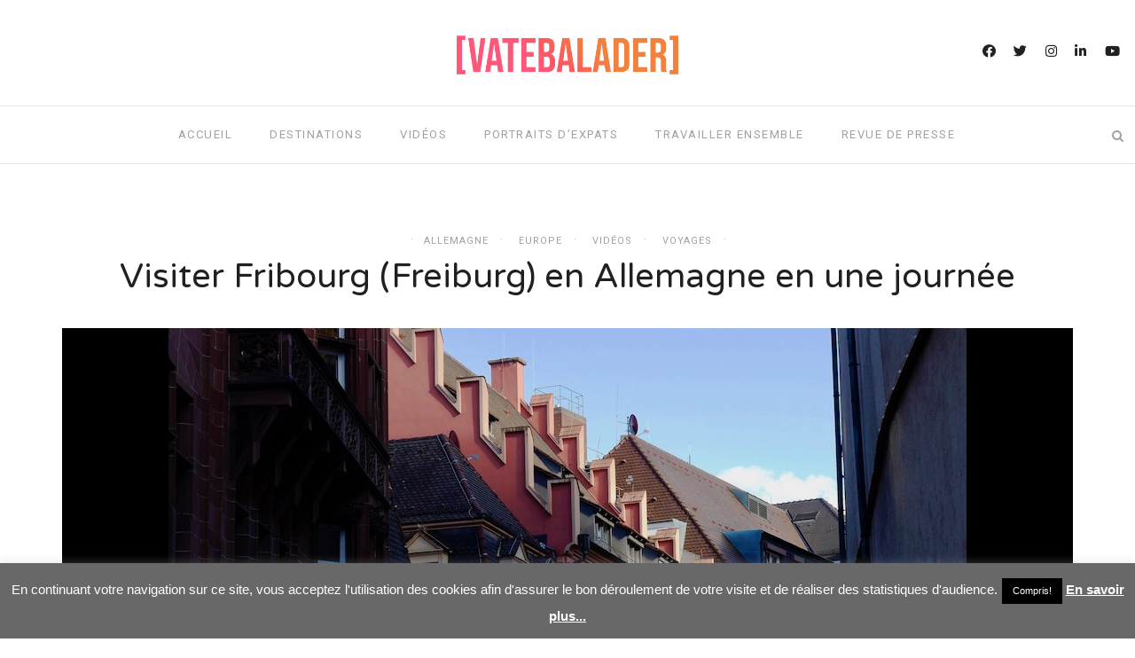

--- FILE ---
content_type: text/html; charset=UTF-8
request_url: https://www.vatebalader.fr/category/voyages/page/2/
body_size: 17415
content:
<!DOCTYPE html><html lang="fr-FR"><head><meta charset="UTF-8"><meta name="description" content="Blog de voyage d’un trentenaire journaliste et réalisateur (coucou, c’est moi Philippe) persuadé que les chaussures de marche ne sont pas une nécessité pour sortir des sentiers battus. Vidéos, rencontres, carnets et guides de voyage, bons plans et bonnes adresses, je partage avec vous mes découvertes et mes coups de coeur de voyageur professionnel."><meta name="keywords" content="Voyage, blog de voyage, blogueur de voyage, voyageur, vidéos, vidéo, films, tourisme, inspiration, city break, guide de voyage, carnet de voyage, coups de coeur, visiter, découvrir, voyager, bons plans, bonnes adresses, conseils, récits de voyage, expat, expatriation, voyageur professionnel, vivre à dakar"><meta name="viewport" content="width=device-width, initial-scale=1.0, maximum-scale=1.0"><link rel="profile" href="http://gmpg.org/xfn/11"><link rel="pingback" href="https://www.vatebalader.fr/xmlrpc.php"><meta name='robots' content='index, follow, max-image-preview:large, max-snippet:-1, max-video-preview:-1' /><title>Voyages Archives - Page 2 sur 18 - VaTeBalader</title><link rel="stylesheet" href="https://fonts.googleapis.com/css?family=Roboto%3A400%7CNothing%20You%20Could%20Do%3A400%7CVarela%20Round%3A400%7COpen%20Sans%3A400%7CNothing%20You%20Could%20Do%3Aregular&#038;subset=latin&#038;display=swap" /><link rel="stylesheet" href="https://www.vatebalader.fr/wp-content/cache/min/1/010beeb2ddf3c4604779c7f7bc78b3fd.css" data-minify="1" /><link rel="canonical" href="https://www.vatebalader.fr/category/voyages/page/2/" /><link rel="prev" href="https://www.vatebalader.fr/category/voyages/" /><link rel="next" href="https://www.vatebalader.fr/category/voyages/page/3/" /><meta property="og:locale" content="fr_FR" /><meta property="og:type" content="article" /><meta property="og:title" content="Voyages Archives - Page 2 sur 18 - VaTeBalader" /><meta property="og:url" content="https://www.vatebalader.fr/category/voyages/" /><meta property="og:site_name" content="VaTeBalader" /> <script type="application/ld+json" class="yoast-schema-graph">{"@context":"https://schema.org","@graph":[{"@type":["Person","Organization"],"@id":"https://www.vatebalader.fr/#/schema/person/7f0e5b07098769e8172cefe0bdccefd6","name":"Philippe Trzebiatowski","image":{"@type":"ImageObject","@id":"https://www.vatebalader.fr/#personlogo","inLanguage":"fr-FR","url":"https://secure.gravatar.com/avatar/fc10f3bf0ef09758b4daf879344d153f?s=96&d=mm&r=g","contentUrl":"https://secure.gravatar.com/avatar/fc10f3bf0ef09758b4daf879344d153f?s=96&d=mm&r=g","caption":"Philippe Trzebiatowski"},"logo":{"@id":"https://www.vatebalader.fr/#personlogo"},"sameAs":["https://www.vatebalader.fr","https://twitter.com/@chebiato"]},{"@type":"WebSite","@id":"https://www.vatebalader.fr/#website","url":"https://www.vatebalader.fr/","name":"VaTeBalader","description":"Blog de voyage et vid\u00e9os de voyage","publisher":{"@id":"https://www.vatebalader.fr/#/schema/person/7f0e5b07098769e8172cefe0bdccefd6"},"potentialAction":[{"@type":"SearchAction","target":{"@type":"EntryPoint","urlTemplate":"https://www.vatebalader.fr/?s={search_term_string}"},"query-input":"required name=search_term_string"}],"inLanguage":"fr-FR"},{"@type":"CollectionPage","@id":"https://www.vatebalader.fr/category/voyages/page/2/#webpage","url":"https://www.vatebalader.fr/category/voyages/page/2/","name":"Voyages Archives - Page 2 sur 18 - VaTeBalader","isPartOf":{"@id":"https://www.vatebalader.fr/#website"},"breadcrumb":{"@id":"https://www.vatebalader.fr/category/voyages/page/2/#breadcrumb"},"inLanguage":"fr-FR","potentialAction":[{"@type":"ReadAction","target":["https://www.vatebalader.fr/category/voyages/page/2/"]}]},{"@type":"BreadcrumbList","@id":"https://www.vatebalader.fr/category/voyages/page/2/#breadcrumb","itemListElement":[{"@type":"ListItem","position":1,"name":"Accueil","item":"https://www.vatebalader.fr/"},{"@type":"ListItem","position":2,"name":"Voyages"}]}]}</script> <link rel='dns-prefetch' href='//fonts.googleapis.com' /><link rel='dns-prefetch' href='//s.w.org' /><link rel='dns-prefetch' href='//netdna.bootstrapcdn.com' /><link rel='dns-prefetch' href='//maps.googleapis.com' /><link rel='dns-prefetch' href='//www.google-analytics.com' /><link rel='dns-prefetch' href='//0.gravatar.com' /><link rel='dns-prefetch' href='//scontent.cdninstagram.com' /><link rel='dns-prefetch' href='//s7.addthis.com' /><link rel='dns-prefetch' href='//assets.pinterest.com' /><link rel='dns-prefetch' href='//connect.facebook.net' /><link rel='dns-prefetch' href='//apis.google.com' /><link rel='dns-prefetch' href='//platform.twitter.com' /><link rel='dns-prefetch' href='//staticxx.facebook.com' /><link rel='dns-prefetch' href='//www.facebook.com' /><link rel='dns-prefetch' href='//m.addthis.com' /><link rel='dns-prefetch' href='//maps.gstatic.com' /><link rel='dns-prefetch' href='//log.pinterest.com' /><link href='https://fonts.gstatic.com' crossorigin rel='preconnect' /><link rel="alternate" type="application/rss+xml" title="VaTeBalader &raquo; Flux" href="https://www.vatebalader.fr/feed/" /><link rel="alternate" type="application/rss+xml" title="VaTeBalader &raquo; Flux des commentaires" href="https://www.vatebalader.fr/comments/feed/" /><link rel="alternate" type="application/rss+xml" title="VaTeBalader &raquo; Flux de la catégorie Voyages" href="https://www.vatebalader.fr/category/voyages/feed/" />  <script
				src="//www.googletagmanager.com/gtag/js?id=UA-47896083-1"  data-cfasync="false" data-wpfc-render="false" type="text/javascript" async></script> <script data-cfasync="false" data-wpfc-render="false" type="text/javascript">var em_version = '7.10.0';
				var em_track_user = true;
				var em_no_track_reason = '';
				
								var disableStrs = [
															'ga-disable-UA-47896083-1',
									];

				/* Function to detect opted out users */
				function __gtagTrackerIsOptedOut() {
					for (var index = 0; index < disableStrs.length; index++) {
						if (document.cookie.indexOf(disableStrs[index] + '=true') > -1) {
							return true;
						}
					}

					return false;
				}

				/* Disable tracking if the opt-out cookie exists. */
				if (__gtagTrackerIsOptedOut()) {
					for (var index = 0; index < disableStrs.length; index++) {
						window[disableStrs[index]] = true;
					}
				}

				/* Opt-out function */
				function __gtagTrackerOptout() {
					for (var index = 0; index < disableStrs.length; index++) {
						document.cookie = disableStrs[index] + '=true; expires=Thu, 31 Dec 2099 23:59:59 UTC; path=/';
						window[disableStrs[index]] = true;
					}
				}

				if ('undefined' === typeof gaOptout) {
					function gaOptout() {
						__gtagTrackerOptout();
					}
				}
								window.dataLayer = window.dataLayer || [];

				window.ExactMetricsDualTracker = {
					helpers: {},
					trackers: {},
				};
				if (em_track_user) {
					function __gtagDataLayer() {
						dataLayer.push(arguments);
					}

					function __gtagTracker(type, name, parameters) {
						if (!parameters) {
							parameters = {};
						}

						if (parameters.send_to) {
							__gtagDataLayer.apply(null, arguments);
							return;
						}

						if (type === 'event') {
							
														parameters.send_to = exactmetrics_frontend.ua;
							__gtagDataLayer(type, name, parameters);
													} else {
							__gtagDataLayer.apply(null, arguments);
						}
					}

					__gtagTracker('js', new Date());
					__gtagTracker('set', {
						'developer_id.dNDMyYj': true,
											});
															__gtagTracker('config', 'UA-47896083-1', {"forceSSL":"true"} );
										window.gtag = __gtagTracker;										(function () {
						/* https://developers.google.com/analytics/devguides/collection/analyticsjs/ */
						/* ga and __gaTracker compatibility shim. */
						var noopfn = function () {
							return null;
						};
						var newtracker = function () {
							return new Tracker();
						};
						var Tracker = function () {
							return null;
						};
						var p = Tracker.prototype;
						p.get = noopfn;
						p.set = noopfn;
						p.send = function () {
							var args = Array.prototype.slice.call(arguments);
							args.unshift('send');
							__gaTracker.apply(null, args);
						};
						var __gaTracker = function () {
							var len = arguments.length;
							if (len === 0) {
								return;
							}
							var f = arguments[len - 1];
							if (typeof f !== 'object' || f === null || typeof f.hitCallback !== 'function') {
								if ('send' === arguments[0]) {
									var hitConverted, hitObject = false, action;
									if ('event' === arguments[1]) {
										if ('undefined' !== typeof arguments[3]) {
											hitObject = {
												'eventAction': arguments[3],
												'eventCategory': arguments[2],
												'eventLabel': arguments[4],
												'value': arguments[5] ? arguments[5] : 1,
											}
										}
									}
									if ('pageview' === arguments[1]) {
										if ('undefined' !== typeof arguments[2]) {
											hitObject = {
												'eventAction': 'page_view',
												'page_path': arguments[2],
											}
										}
									}
									if (typeof arguments[2] === 'object') {
										hitObject = arguments[2];
									}
									if (typeof arguments[5] === 'object') {
										Object.assign(hitObject, arguments[5]);
									}
									if ('undefined' !== typeof arguments[1].hitType) {
										hitObject = arguments[1];
										if ('pageview' === hitObject.hitType) {
											hitObject.eventAction = 'page_view';
										}
									}
									if (hitObject) {
										action = 'timing' === arguments[1].hitType ? 'timing_complete' : hitObject.eventAction;
										hitConverted = mapArgs(hitObject);
										__gtagTracker('event', action, hitConverted);
									}
								}
								return;
							}

							function mapArgs(args) {
								var arg, hit = {};
								var gaMap = {
									'eventCategory': 'event_category',
									'eventAction': 'event_action',
									'eventLabel': 'event_label',
									'eventValue': 'event_value',
									'nonInteraction': 'non_interaction',
									'timingCategory': 'event_category',
									'timingVar': 'name',
									'timingValue': 'value',
									'timingLabel': 'event_label',
									'page': 'page_path',
									'location': 'page_location',
									'title': 'page_title',
								};
								for (arg in args) {
																		if (!(!args.hasOwnProperty(arg) || !gaMap.hasOwnProperty(arg))) {
										hit[gaMap[arg]] = args[arg];
									} else {
										hit[arg] = args[arg];
									}
								}
								return hit;
							}

							try {
								f.hitCallback();
							} catch (ex) {
							}
						};
						__gaTracker.create = newtracker;
						__gaTracker.getByName = newtracker;
						__gaTracker.getAll = function () {
							return [];
						};
						__gaTracker.remove = noopfn;
						__gaTracker.loaded = true;
						window['__gaTracker'] = __gaTracker;
					})();
									} else {
										console.log("");
					(function () {
						function __gtagTracker() {
							return null;
						}

						window['__gtagTracker'] = __gtagTracker;
						window['gtag'] = __gtagTracker;
					})();
									}</script>   <style type="text/css">img.wp-smiley,img.emoji{display:inline!important;border:none!important;box-shadow:none!important;height:1em!important;width:1em!important;margin:0 0.07em!important;vertical-align:-0.1em!important;background:none!important;padding:0!important}</style><style id='rima-stylesheet-inline-css' type='text/css'>body{font-family:Open Sans;font-size:14px;color:#5a595c}body{padding-top:0;padding-right:0;padding-bottom:0;padding-left:0}#content .has-regular-font-size{font-size:14px}a{color:#a5b8c0}a:hover,.meta-categories a:hover{color:#a7a8aa}#header{background-color:rgba(255,255,255,1);border-bottom:1px solid #e5e6e8;border-color:#e5e6e8}#mobile-header{background-color:#fff;border-color:#e5e6e8}#side-header,#side-header-vertical{background-color:rgba(255,255,255,1);border-color:#e5e6e8}#header.fixed-nav{border-bottom-color:#e5e6e8!important;background-color:rgba(255,255,255,1)}#side-header{background-color:#fff}#header #navigation-block{background-color:#fff}.header-top{border-color:#e5e6e8}#navigation li ul{background-color:rgba(255,255,255,1)}#mobile-header .dl-menuwrapper ul{background-color:#fff}#mobile-header .dl-menuwrapper li a{background-image:linear-gradient(to right,#a5b2cd 33%,rgba(255,255,255,0) 0%)}#header.fixed-nav #navigation li ul{background-color:rgba(255,255,255,1)}#header .logo img{width:250px}#header.header4.fixed-nav .logo img,#header.header5.fixed-nav .logo img{max-width:125px}#header.header5.fixed-nav .menu-item-logo{max-width:185px}#header .logo .logo_text{font-size:250px;letter-spacing:0}#mobile-header .logo img{width:225px}#mobile-header .logo .logo_text{font-size:225px}#navigation .menu li a,#mobile-header .dl-menuwrapper li a{font-size:13px;font-weight:500;font-family:Roboto;text-transform:uppercase;color:#a29fa6}#mobile-header .dl-menuwrapper li,#mobile-header .dl-menuwrapper button.dl-trigger{color:#a29fa6}.menu>li>a{padding-right:22px;padding-left:20px}#navigation .menu li ul li a{font-family:Roboto;font-weight:500;color:#a29fa6}#navigation .menu li ul li a,.wp-megamenu-wrap .wp-megamenu li .wp-megamenu-sub-menu li>a{background-image:linear-gradient(to right,#a5b2cd 33%,rgba(255,255,255,0) 0%)}input[type="submit"],.button,button[type="submit"],#main .tnp-subscription input.tnp-submit{font-family:Roboto;font-size:11px;background-color:#201f22;border-color:transparent;color:#fff;font-weight:400;border-radius:20px;letter-spacing:2.5px;padding:13px 32px}.post-slider-item .post-more .post-more-link{font-family:Roboto;font-size:11px}.loadmore.button{background-color:#fff;border-color:#b8b6bb;color:#201f22}.menu-button-open,.search-link .search-button,.cart-main .my-cart-link{color:#a29fa6}ul#nav-mobile li>a:hover,ul#nav-mobile li.current-menu-item>a,ul#nav-mobile li.current_page_item>a,ul#nav-mobile li.current-menu-ancestor>a,#navigation .menu li>a:hover,#navigation .menu li.current-menu-item>a,#navigation .menu li.current-menu-ancestor>a,.menu-button-open:hover,.search-link .search-button:hover,.cart-main .my-cart-link:hover,#navigation .menu li ul li a:hover,#navigation .menu li ul .current-menu-item>a,#navigation .menu li ul .current-menu-ancestor>a,ul#nav-mobile li>a:hover,ul#nav-mobile li.current-menu-item>a,ul#nav-mobile li.current_page_item>a,ul#nav-mobile li.current-menu-ancestor>a{color:#2e2d30}#footer-copy-block{font-size:11px;font-family:Roboto;color:#aaadad}#footer,#before-footer{background-color:#282828}.title h1,.title h2,.title h3{font-family:Varela Round;color:#201f22;font-weight:400;font-size:38px;text-transform:none;letter-spacing:0}.post-slider-item .post-more h3{font-family:Varela Round}#navigation-block #wp-megamenu-main_navigation>.wpmm-nav-wrap ul.wp-megamenu h4.grid-post-title a{font-family:Varela Round!important}.logo{font-family:Nothing You Could Do}blockquote{font-family:Varela Round}h1,h2,h3,h4,.has-drop-cap:first-letter{font-family:Varela Round;color:#2b2735;font-weight:500}.social-icons.big_icon_text li span{font-family:Varela Round}.woocommerce div.product p.price,.woocommerce div.product span.price{color:#a5b8c0!important;font-family:Varela Round!important}.title h2 a:hover,.title h3 a:hover,.related-item-title a:hover,.latest-blog-item-description a.title:hover{color:#a5b8c0}.wpb_widgetised_column .widget h3.title,.widget-title,#related-posts h2,#comments #reply-title,#comments-title,.write-comment h3{font-size:11px;font-weight:500;font-family:Roboto;color:#201f22;text-transform:uppercase;letter-spacing:2.5px}.meta-categories,.meta-date,#latest-list-posts .post .post-meta .categories,#latest-posts .post .post-meta .categories,.meta-comment>a,.meta-comment>span,.meta-read,.insta-follow-link,.related-meta-date,.tp-caption.slider-posts-desc .slider-post-meta,.slider-posts-desc .slider-post-meta{font-family:Roboto;font-weight:500;letter-spacing:1px}.widget .latest-blog-list .meta-categories a:hover,.post-meta .meta-tags a:hover,.author .comment-reply a:hover,.pie-top-button,#header .social-icons li a:hover,.post .social-icons li a:hover,#mobile-nav .social-icons li a:hover,.widget_categories ul li a:hover,#latest-list-posts .post .post-meta .categories a:hover,.social-icons li a:hover,input[type="checkbox"]:not(:checked)+label:after,input[type="checkbox"]:checked+label:after,.category-block:hover .category-block-inner .link-icon,.meta-categories a:hover{color:#a5b8c0}.social-icons.big_icon_text li a:hover{background-color:#a5b8c0}.instagram-item:hover img,input[type="text"]:focus,input[type="password"]:focus,input[type="email"]:focus,input[type="url"]:focus,input[type="tel"]:focus,input[type="number"]:focus,textarea:focus,.single-post .post.featured .title .meta-date .meta-categories a{border-color:#a5b8c0}.category-block:hover .category-block-inner::before{border-top-color:#a5b8c0;border-right-color:#a5b8c0}.category-block:hover .category-block-inner::after{border-bottom-color:#a5b8c0;border-left-color:#a5b8c0}#sidebar .widget.widget_socials .social-icons li a:before,.pie,#footer .social-icons li a:before,.sk-folding-cube .sk-cube:before,#back-to-top a,input[type="radio"]:checked+label:after,input[type="radio"]:not(:checked)+label:after,.category-block:hover .category-block-inner .category-button{background-color:#a5b8c0!important}</style><style id='global-styles-inline-css' type='text/css'>body{--wp--preset--color--black:#000;--wp--preset--color--cyan-bluish-gray:#abb8c3;--wp--preset--color--white:#fff;--wp--preset--color--pale-pink:#f78da7;--wp--preset--color--vivid-red:#cf2e2e;--wp--preset--color--luminous-vivid-orange:#ff6900;--wp--preset--color--luminous-vivid-amber:#fcb900;--wp--preset--color--light-green-cyan:#7bdcb5;--wp--preset--color--vivid-green-cyan:#00d084;--wp--preset--color--pale-cyan-blue:#8ed1fc;--wp--preset--color--vivid-cyan-blue:#0693e3;--wp--preset--color--vivid-purple:#9b51e0;--wp--preset--gradient--vivid-cyan-blue-to-vivid-purple:linear-gradient(135deg,rgba(6,147,227,1) 0%,rgb(155,81,224) 100%);--wp--preset--gradient--light-green-cyan-to-vivid-green-cyan:linear-gradient(135deg,rgb(122,220,180) 0%,rgb(0,208,130) 100%);--wp--preset--gradient--luminous-vivid-amber-to-luminous-vivid-orange:linear-gradient(135deg,rgba(252,185,0,1) 0%,rgba(255,105,0,1) 100%);--wp--preset--gradient--luminous-vivid-orange-to-vivid-red:linear-gradient(135deg,rgba(255,105,0,1) 0%,rgb(207,46,46) 100%);--wp--preset--gradient--very-light-gray-to-cyan-bluish-gray:linear-gradient(135deg,rgb(238,238,238) 0%,rgb(169,184,195) 100%);--wp--preset--gradient--cool-to-warm-spectrum:linear-gradient(135deg,rgb(74,234,220) 0%,rgb(151,120,209) 20%,rgb(207,42,186) 40%,rgb(238,44,130) 60%,rgb(251,105,98) 80%,rgb(254,248,76) 100%);--wp--preset--gradient--blush-light-purple:linear-gradient(135deg,rgb(255,206,236) 0%,rgb(152,150,240) 100%);--wp--preset--gradient--blush-bordeaux:linear-gradient(135deg,rgb(254,205,165) 0%,rgb(254,45,45) 50%,rgb(107,0,62) 100%);--wp--preset--gradient--luminous-dusk:linear-gradient(135deg,rgb(255,203,112) 0%,rgb(199,81,192) 50%,rgb(65,88,208) 100%);--wp--preset--gradient--pale-ocean:linear-gradient(135deg,rgb(255,245,203) 0%,rgb(182,227,212) 50%,rgb(51,167,181) 100%);--wp--preset--gradient--electric-grass:linear-gradient(135deg,rgb(202,248,128) 0%,rgb(113,206,126) 100%);--wp--preset--gradient--midnight:linear-gradient(135deg,rgb(2,3,129) 0%,rgb(40,116,252) 100%);--wp--preset--duotone--dark-grayscale:url('#wp-duotone-dark-grayscale');--wp--preset--duotone--grayscale:url('#wp-duotone-grayscale');--wp--preset--duotone--purple-yellow:url('#wp-duotone-purple-yellow');--wp--preset--duotone--blue-red:url('#wp-duotone-blue-red');--wp--preset--duotone--midnight:url('#wp-duotone-midnight');--wp--preset--duotone--magenta-yellow:url('#wp-duotone-magenta-yellow');--wp--preset--duotone--purple-green:url('#wp-duotone-purple-green');--wp--preset--duotone--blue-orange:url('#wp-duotone-blue-orange');--wp--preset--font-size--small:13px;--wp--preset--font-size--medium:20px;--wp--preset--font-size--large:36px;--wp--preset--font-size--x-large:42px}.has-black-color{color:var(--wp--preset--color--black)!important}.has-cyan-bluish-gray-color{color:var(--wp--preset--color--cyan-bluish-gray)!important}.has-white-color{color:var(--wp--preset--color--white)!important}.has-pale-pink-color{color:var(--wp--preset--color--pale-pink)!important}.has-vivid-red-color{color:var(--wp--preset--color--vivid-red)!important}.has-luminous-vivid-orange-color{color:var(--wp--preset--color--luminous-vivid-orange)!important}.has-luminous-vivid-amber-color{color:var(--wp--preset--color--luminous-vivid-amber)!important}.has-light-green-cyan-color{color:var(--wp--preset--color--light-green-cyan)!important}.has-vivid-green-cyan-color{color:var(--wp--preset--color--vivid-green-cyan)!important}.has-pale-cyan-blue-color{color:var(--wp--preset--color--pale-cyan-blue)!important}.has-vivid-cyan-blue-color{color:var(--wp--preset--color--vivid-cyan-blue)!important}.has-vivid-purple-color{color:var(--wp--preset--color--vivid-purple)!important}.has-black-background-color{background-color:var(--wp--preset--color--black)!important}.has-cyan-bluish-gray-background-color{background-color:var(--wp--preset--color--cyan-bluish-gray)!important}.has-white-background-color{background-color:var(--wp--preset--color--white)!important}.has-pale-pink-background-color{background-color:var(--wp--preset--color--pale-pink)!important}.has-vivid-red-background-color{background-color:var(--wp--preset--color--vivid-red)!important}.has-luminous-vivid-orange-background-color{background-color:var(--wp--preset--color--luminous-vivid-orange)!important}.has-luminous-vivid-amber-background-color{background-color:var(--wp--preset--color--luminous-vivid-amber)!important}.has-light-green-cyan-background-color{background-color:var(--wp--preset--color--light-green-cyan)!important}.has-vivid-green-cyan-background-color{background-color:var(--wp--preset--color--vivid-green-cyan)!important}.has-pale-cyan-blue-background-color{background-color:var(--wp--preset--color--pale-cyan-blue)!important}.has-vivid-cyan-blue-background-color{background-color:var(--wp--preset--color--vivid-cyan-blue)!important}.has-vivid-purple-background-color{background-color:var(--wp--preset--color--vivid-purple)!important}.has-black-border-color{border-color:var(--wp--preset--color--black)!important}.has-cyan-bluish-gray-border-color{border-color:var(--wp--preset--color--cyan-bluish-gray)!important}.has-white-border-color{border-color:var(--wp--preset--color--white)!important}.has-pale-pink-border-color{border-color:var(--wp--preset--color--pale-pink)!important}.has-vivid-red-border-color{border-color:var(--wp--preset--color--vivid-red)!important}.has-luminous-vivid-orange-border-color{border-color:var(--wp--preset--color--luminous-vivid-orange)!important}.has-luminous-vivid-amber-border-color{border-color:var(--wp--preset--color--luminous-vivid-amber)!important}.has-light-green-cyan-border-color{border-color:var(--wp--preset--color--light-green-cyan)!important}.has-vivid-green-cyan-border-color{border-color:var(--wp--preset--color--vivid-green-cyan)!important}.has-pale-cyan-blue-border-color{border-color:var(--wp--preset--color--pale-cyan-blue)!important}.has-vivid-cyan-blue-border-color{border-color:var(--wp--preset--color--vivid-cyan-blue)!important}.has-vivid-purple-border-color{border-color:var(--wp--preset--color--vivid-purple)!important}.has-vivid-cyan-blue-to-vivid-purple-gradient-background{background:var(--wp--preset--gradient--vivid-cyan-blue-to-vivid-purple)!important}.has-light-green-cyan-to-vivid-green-cyan-gradient-background{background:var(--wp--preset--gradient--light-green-cyan-to-vivid-green-cyan)!important}.has-luminous-vivid-amber-to-luminous-vivid-orange-gradient-background{background:var(--wp--preset--gradient--luminous-vivid-amber-to-luminous-vivid-orange)!important}.has-luminous-vivid-orange-to-vivid-red-gradient-background{background:var(--wp--preset--gradient--luminous-vivid-orange-to-vivid-red)!important}.has-very-light-gray-to-cyan-bluish-gray-gradient-background{background:var(--wp--preset--gradient--very-light-gray-to-cyan-bluish-gray)!important}.has-cool-to-warm-spectrum-gradient-background{background:var(--wp--preset--gradient--cool-to-warm-spectrum)!important}.has-blush-light-purple-gradient-background{background:var(--wp--preset--gradient--blush-light-purple)!important}.has-blush-bordeaux-gradient-background{background:var(--wp--preset--gradient--blush-bordeaux)!important}.has-luminous-dusk-gradient-background{background:var(--wp--preset--gradient--luminous-dusk)!important}.has-pale-ocean-gradient-background{background:var(--wp--preset--gradient--pale-ocean)!important}.has-electric-grass-gradient-background{background:var(--wp--preset--gradient--electric-grass)!important}.has-midnight-gradient-background{background:var(--wp--preset--gradient--midnight)!important}.has-small-font-size{font-size:var(--wp--preset--font-size--small)!important}.has-medium-font-size{font-size:var(--wp--preset--font-size--medium)!important}.has-large-font-size{font-size:var(--wp--preset--font-size--large)!important}.has-x-large-font-size{font-size:var(--wp--preset--font-size--x-large)!important}</style><style id='rs-plugin-settings-inline-css' type='text/css'></style>     <script type='text/javascript' id='cookie-law-info-js-extra'>/* <![CDATA[ */ var Cli_Data = {"nn_cookie_ids":[],"cookielist":[],"non_necessary_cookies":[],"ccpaEnabled":"","ccpaRegionBased":"","ccpaBarEnabled":"","strictlyEnabled":["necessary","obligatoire"],"ccpaType":"gdpr","js_blocking":"","custom_integration":"","triggerDomRefresh":"","secure_cookies":""};
var cli_cookiebar_settings = {"animate_speed_hide":"500","animate_speed_show":"500","background":"#686868","border":"#b1a6a6c2","border_on":"","button_1_button_colour":"#000","button_1_button_hover":"#000000","button_1_link_colour":"#fff","button_1_as_button":"1","button_1_new_win":"","button_2_button_colour":"#333","button_2_button_hover":"#292929","button_2_link_colour":"#ffffff","button_2_as_button":"","button_2_hidebar":"","button_3_button_colour":"#000","button_3_button_hover":"#000000","button_3_link_colour":"#fff","button_3_as_button":"1","button_3_new_win":"","button_4_button_colour":"#000","button_4_button_hover":"#000000","button_4_link_colour":"#fff","button_4_as_button":"1","button_7_button_colour":"#61a229","button_7_button_hover":"#4e8221","button_7_link_colour":"#fff","button_7_as_button":"1","button_7_new_win":"","font_family":"Trebuchet MS, sans-serif","header_fix":"","notify_animate_hide":"1","notify_animate_show":"","notify_div_id":"#cookie-law-info-bar","notify_position_horizontal":"right","notify_position_vertical":"bottom","scroll_close":"","scroll_close_reload":"","accept_close_reload":"","reject_close_reload":"","showagain_tab":"1","showagain_background":"#fff","showagain_border":"#000","showagain_div_id":"#cookie-law-info-again","showagain_x_position":"100px","text":"#ffffff","show_once_yn":"","show_once":"10000","logging_on":"","as_popup":"","popup_overlay":"1","bar_heading_text":"","cookie_bar_as":"banner","popup_showagain_position":"bottom-right","widget_position":"left"};
var log_object = {"ajax_url":"https:\/\/www.vatebalader.fr\/wp-admin\/admin-ajax.php"}; /* ]]> */</script>                    <!--[if lt IE 9]>
<script type='text/javascript' src='https://www.vatebalader.fr/wp-content/themes/rima/js/html5shiv.js?ver=3.7.3' id='html5-js'></script>
<![endif]--><link rel="https://api.w.org/" href="https://www.vatebalader.fr/wp-json/" /><link rel="alternate" type="application/json" href="https://www.vatebalader.fr/wp-json/wp/v2/categories/1" /><link rel="EditURI" type="application/rsd+xml" title="RSD" href="https://www.vatebalader.fr/xmlrpc.php?rsd" /><link rel="wlwmanifest" type="application/wlwmanifest+xml" href="https://www.vatebalader.fr/wp-includes/wlwmanifest.xml" /><meta name="generator" content="WordPress 5.9.12" /><style>.svc_post_grid_list_container{display:none}#loader{background-image:url(https://www.vatebalader.fr/wp-content/plugins/svc-post-grid-addon/inc/../addons/post-grid/css/loader.GIF)}</style><meta name="generator" content="Powered by WPBakery Page Builder - drag and drop page builder for WordPress."/><meta name="generator" content="Powered by Slider Revolution 5.4.8.1 - responsive, Mobile-Friendly Slider Plugin for WordPress with comfortable drag and drop interface." /><link rel="icon" href="https://www.vatebalader.fr/wp-content/uploads/2019/04/cropped-favicon-hanoi-travel-bus-300x300-32x32.png" sizes="32x32" /><link rel="icon" href="https://www.vatebalader.fr/wp-content/uploads/2019/04/cropped-favicon-hanoi-travel-bus-300x300-192x192.png" sizes="192x192" /><link rel="apple-touch-icon" href="https://www.vatebalader.fr/wp-content/uploads/2019/04/cropped-favicon-hanoi-travel-bus-300x300-180x180.png" /><meta name="msapplication-TileImage" content="https://www.vatebalader.fr/wp-content/uploads/2019/04/cropped-favicon-hanoi-travel-bus-300x300-270x270.png" />  <style type="text/css" id="wp-custom-css">body.single-post .post-content a:link{color:red!important}body.single-post .post-content a:hover{color:blue!important}body.single-post .post-content a:visited{color:purple!important}body.single-post .post-content a:visited:hover{color:blue!important}.pt-cv-readmore{color:#ffffff!important;background-color:#337ab7!important;border:none!important}</style><noscript><style>.wpb_animate_when_almost_visible{opacity:1}</style></noscript><noscript><style id="rocket-lazyload-nojs-css">.rll-youtube-player,[data-lazy-src]{display:none!important}</style></noscript></head><body class="archive paged category category-voyages category-1 paged-2 category-paged-2 header-version1 wpb-js-composer js-comp-ver-6.2.0 vc_responsive"> <svg xmlns="http://www.w3.org/2000/svg" viewBox="0 0 0 0" width="0" height="0" focusable="false" role="none" style="visibility: hidden; position: absolute; left: -9999px; overflow: hidden;" ><defs><filter id="wp-duotone-dark-grayscale"><feColorMatrix color-interpolation-filters="sRGB" type="matrix" values=" .299 .587 .114 0 0 .299 .587 .114 0 0 .299 .587 .114 0 0 .299 .587 .114 0 0 " /><feComponentTransfer color-interpolation-filters="sRGB" ><feFuncR type="table" tableValues="0 0.49803921568627" /><feFuncG type="table" tableValues="0 0.49803921568627" /><feFuncB type="table" tableValues="0 0.49803921568627" /><feFuncA type="table" tableValues="1 1" /></feComponentTransfer><feComposite in2="SourceGraphic" operator="in" /></filter></defs></svg><svg xmlns="http://www.w3.org/2000/svg" viewBox="0 0 0 0" width="0" height="0" focusable="false" role="none" style="visibility: hidden; position: absolute; left: -9999px; overflow: hidden;" ><defs><filter id="wp-duotone-grayscale"><feColorMatrix color-interpolation-filters="sRGB" type="matrix" values=" .299 .587 .114 0 0 .299 .587 .114 0 0 .299 .587 .114 0 0 .299 .587 .114 0 0 " /><feComponentTransfer color-interpolation-filters="sRGB" ><feFuncR type="table" tableValues="0 1" /><feFuncG type="table" tableValues="0 1" /><feFuncB type="table" tableValues="0 1" /><feFuncA type="table" tableValues="1 1" /></feComponentTransfer><feComposite in2="SourceGraphic" operator="in" /></filter></defs></svg><svg xmlns="http://www.w3.org/2000/svg" viewBox="0 0 0 0" width="0" height="0" focusable="false" role="none" style="visibility: hidden; position: absolute; left: -9999px; overflow: hidden;" ><defs><filter id="wp-duotone-purple-yellow"><feColorMatrix color-interpolation-filters="sRGB" type="matrix" values=" .299 .587 .114 0 0 .299 .587 .114 0 0 .299 .587 .114 0 0 .299 .587 .114 0 0 " /><feComponentTransfer color-interpolation-filters="sRGB" ><feFuncR type="table" tableValues="0.54901960784314 0.98823529411765" /><feFuncG type="table" tableValues="0 1" /><feFuncB type="table" tableValues="0.71764705882353 0.25490196078431" /><feFuncA type="table" tableValues="1 1" /></feComponentTransfer><feComposite in2="SourceGraphic" operator="in" /></filter></defs></svg><svg xmlns="http://www.w3.org/2000/svg" viewBox="0 0 0 0" width="0" height="0" focusable="false" role="none" style="visibility: hidden; position: absolute; left: -9999px; overflow: hidden;" ><defs><filter id="wp-duotone-blue-red"><feColorMatrix color-interpolation-filters="sRGB" type="matrix" values=" .299 .587 .114 0 0 .299 .587 .114 0 0 .299 .587 .114 0 0 .299 .587 .114 0 0 " /><feComponentTransfer color-interpolation-filters="sRGB" ><feFuncR type="table" tableValues="0 1" /><feFuncG type="table" tableValues="0 0.27843137254902" /><feFuncB type="table" tableValues="0.5921568627451 0.27843137254902" /><feFuncA type="table" tableValues="1 1" /></feComponentTransfer><feComposite in2="SourceGraphic" operator="in" /></filter></defs></svg><svg xmlns="http://www.w3.org/2000/svg" viewBox="0 0 0 0" width="0" height="0" focusable="false" role="none" style="visibility: hidden; position: absolute; left: -9999px; overflow: hidden;" ><defs><filter id="wp-duotone-midnight"><feColorMatrix color-interpolation-filters="sRGB" type="matrix" values=" .299 .587 .114 0 0 .299 .587 .114 0 0 .299 .587 .114 0 0 .299 .587 .114 0 0 " /><feComponentTransfer color-interpolation-filters="sRGB" ><feFuncR type="table" tableValues="0 0" /><feFuncG type="table" tableValues="0 0.64705882352941" /><feFuncB type="table" tableValues="0 1" /><feFuncA type="table" tableValues="1 1" /></feComponentTransfer><feComposite in2="SourceGraphic" operator="in" /></filter></defs></svg><svg xmlns="http://www.w3.org/2000/svg" viewBox="0 0 0 0" width="0" height="0" focusable="false" role="none" style="visibility: hidden; position: absolute; left: -9999px; overflow: hidden;" ><defs><filter id="wp-duotone-magenta-yellow"><feColorMatrix color-interpolation-filters="sRGB" type="matrix" values=" .299 .587 .114 0 0 .299 .587 .114 0 0 .299 .587 .114 0 0 .299 .587 .114 0 0 " /><feComponentTransfer color-interpolation-filters="sRGB" ><feFuncR type="table" tableValues="0.78039215686275 1" /><feFuncG type="table" tableValues="0 0.94901960784314" /><feFuncB type="table" tableValues="0.35294117647059 0.47058823529412" /><feFuncA type="table" tableValues="1 1" /></feComponentTransfer><feComposite in2="SourceGraphic" operator="in" /></filter></defs></svg><svg xmlns="http://www.w3.org/2000/svg" viewBox="0 0 0 0" width="0" height="0" focusable="false" role="none" style="visibility: hidden; position: absolute; left: -9999px; overflow: hidden;" ><defs><filter id="wp-duotone-purple-green"><feColorMatrix color-interpolation-filters="sRGB" type="matrix" values=" .299 .587 .114 0 0 .299 .587 .114 0 0 .299 .587 .114 0 0 .299 .587 .114 0 0 " /><feComponentTransfer color-interpolation-filters="sRGB" ><feFuncR type="table" tableValues="0.65098039215686 0.40392156862745" /><feFuncG type="table" tableValues="0 1" /><feFuncB type="table" tableValues="0.44705882352941 0.4" /><feFuncA type="table" tableValues="1 1" /></feComponentTransfer><feComposite in2="SourceGraphic" operator="in" /></filter></defs></svg><svg xmlns="http://www.w3.org/2000/svg" viewBox="0 0 0 0" width="0" height="0" focusable="false" role="none" style="visibility: hidden; position: absolute; left: -9999px; overflow: hidden;" ><defs><filter id="wp-duotone-blue-orange"><feColorMatrix color-interpolation-filters="sRGB" type="matrix" values=" .299 .587 .114 0 0 .299 .587 .114 0 0 .299 .587 .114 0 0 .299 .587 .114 0 0 " /><feComponentTransfer color-interpolation-filters="sRGB" ><feFuncR type="table" tableValues="0.098039215686275 1" /><feFuncG type="table" tableValues="0 0.66274509803922" /><feFuncB type="table" tableValues="0.84705882352941 0.41960784313725" /><feFuncA type="table" tableValues="1 1" /></feComponentTransfer><feComposite in2="SourceGraphic" operator="in" /></filter></defs></svg><div id="header-main" class="fixed_header"><header id="header" class="header1 clearfix"><div class="search-area"><div class="search-area-container"><form action="https://www.vatebalader.fr/" id="header-searchform" method="get"> <input type="text" id="header-s" name="s" value="" placeholder="Search" autocomplete="off" /> <button type="submit"><i class="la la-search"></i></button></form></div></div><div class="header-top"><div class="header-top-inner"><div class="subscribe-button-block"></div><div class="logo"> <a href="https://www.vatebalader.fr/" class="logo_main"><img src="data:image/svg+xml,%3Csvg%20xmlns='http://www.w3.org/2000/svg'%20viewBox='0%200%200%200'%3E%3C/svg%3E" alt="VaTeBalader" data-lazy-src="https://www.vatebalader.fr/wp-content/uploads/2019/04/vatebalader2-1.png" /><noscript><img src="https://www.vatebalader.fr/wp-content/uploads/2019/04/vatebalader2-1.png" alt="VaTeBalader" /></noscript></a></div><div class="socials-block"><div class="social-icons"><ul class="unstyled"><li class="social-facebook"><a href="https://www.facebook.com/vatebalader/" target="_blank" title="Facebook"><i class="fab fa-facebook"></i></a></li><li class="social-twitter"><a href="https://twitter.com/vatebalader" target="_blank" title="Twitter"><i class="fab fa-twitter"></i></a></li><li class="social-instagram"><a href="https://www.instagram.com/vatebalader/" target="_blank" title="Instagram"><i class="fab fa-instagram"></i></a></li><li class="social-linkedin"><a href="https://www.linkedin.com/in/philippetrzebiatowski/" target="_blank" title="LinkedIn"><i class="fab fa-linkedin"></i></a></li><li class="social-youtube"><a href="https://www.youtube.com/channel/UC7xgGUHTeDmn6YapzsNE_Aw" target="_blank" title="YouTube"><i class="fab fa-youtube"></i></a></li></ul></div></div></div></div><div id="navigation-block"><div class="extra-container"><div class="container"><div class="span12"><nav id="navigation"><ul id="nav" class="menu"><li id="menu-item-2500" class="menu-item menu-item-type-custom menu-item-object-custom menu-item-home menu-item-2500"><a href="https://www.vatebalader.fr/">Accueil</a></li><li id="menu-item-2658" class="menu-item menu-item-type-post_type menu-item-object-page menu-item-2658"><a href="https://www.vatebalader.fr/destinations/">Destinations</a></li><li id="menu-item-2881" class="menu-item menu-item-type-post_type menu-item-object-page menu-item-2881"><a href="https://www.vatebalader.fr/videos/">Vidéos</a></li><li id="menu-item-2874" class="menu-item menu-item-type-post_type menu-item-object-page menu-item-2874"><a href="https://www.vatebalader.fr/portraits-dexpats/">Portraits d&rsquo;expats</a></li><li id="menu-item-2732" class="menu-item menu-item-type-post_type menu-item-object-page menu-item-has-children menu-item-2732"><a href="https://www.vatebalader.fr/realisateur-redacteur-web/">Travailler ensemble</a><ul class="sub-menu"><li id="menu-item-2777" class="menu-item menu-item-type-post_type menu-item-object-page menu-item-2777"><a href="https://www.vatebalader.fr/realisation-video/">Réalisation vidéo</a></li><li id="menu-item-2778" class="menu-item menu-item-type-post_type menu-item-object-page menu-item-2778"><a href="https://www.vatebalader.fr/journaliste-voyage/">Journaliste-Présentateur</a></li><li id="menu-item-2779" class="menu-item menu-item-type-post_type menu-item-object-page menu-item-2779"><a href="https://www.vatebalader.fr/redaction-web/">Rédaction web</a></li><li id="menu-item-2780" class="menu-item menu-item-type-post_type menu-item-object-page menu-item-2780"><a href="https://www.vatebalader.fr/enseignement-et-formation/">Enseignement</a></li></ul></li><li id="menu-item-2800" class="menu-item menu-item-type-post_type menu-item-object-page menu-item-2800"><a href="https://www.vatebalader.fr/revue-de-presse/">Revue de presse</a></li></ul></nav></div></div><div class="search-link"> <a href="javascript:void(0);" class="search-button"><i class="fa fa-search"></i></a></div></div></div></header></div><div id="mobile-header-block"><div class="search-area"><div class="search-area-container"><form action="https://www.vatebalader.fr/" id="header-searchform" method="get"> <input type="text" id="header-s" name="s" value="" placeholder="Search" autocomplete="off" /> <button type="submit"><i class="la la-search"></i></button></form></div></div><header id="mobile-header"><div><div class="logo"> <a href="https://www.vatebalader.fr/" class="logo_main"><img src="data:image/svg+xml,%3Csvg%20xmlns='http://www.w3.org/2000/svg'%20viewBox='0%200%200%200'%3E%3C/svg%3E" alt="VaTeBalader" data-lazy-src="https://www.vatebalader.fr/wp-content/uploads/2019/04/vatebalader2-1.png" /><noscript><img src="https://www.vatebalader.fr/wp-content/uploads/2019/04/vatebalader2-1.png" alt="VaTeBalader" /></noscript></a></div><div id="dl-menu" class="dl-menuwrapper"><div class="search-link"> <a href="javascript:void(0);" class="search-button"><i class="fa fa-search"></i></a></div> <button class="dl-trigger"></button><ul id="nav-mobile" class="dl-menu"><li class="menu-item menu-item-type-custom menu-item-object-custom menu-item-home menu-item-2500"><a href="https://www.vatebalader.fr/">Accueil</a></li><li class="menu-item menu-item-type-post_type menu-item-object-page menu-item-2658"><a href="https://www.vatebalader.fr/destinations/">Destinations</a></li><li class="menu-item menu-item-type-post_type menu-item-object-page menu-item-2881"><a href="https://www.vatebalader.fr/videos/">Vidéos</a></li><li class="menu-item menu-item-type-post_type menu-item-object-page menu-item-2874"><a href="https://www.vatebalader.fr/portraits-dexpats/">Portraits d&rsquo;expats</a></li><li class="menu-item menu-item-type-post_type menu-item-object-page menu-item-has-children menu-item-2732"><a href="https://www.vatebalader.fr/realisateur-redacteur-web/">Travailler ensemble</a><ul class="dl-submenu"><li class="menu-item menu-item-type-post_type menu-item-object-page menu-item-2777"><a href="https://www.vatebalader.fr/realisation-video/">Réalisation vidéo</a></li><li class="menu-item menu-item-type-post_type menu-item-object-page menu-item-2778"><a href="https://www.vatebalader.fr/journaliste-voyage/">Journaliste-Présentateur</a></li><li class="menu-item menu-item-type-post_type menu-item-object-page menu-item-2779"><a href="https://www.vatebalader.fr/redaction-web/">Rédaction web</a></li><li class="menu-item menu-item-type-post_type menu-item-object-page menu-item-2780"><a href="https://www.vatebalader.fr/enseignement-et-formation/">Enseignement</a></li></ul></li><li class="menu-item menu-item-type-post_type menu-item-object-page menu-item-2800"><a href="https://www.vatebalader.fr/revue-de-presse/">Revue de presse</a></li></ul></div></div></header></div><div id="back-to-top"><a href="#"><i class="fa fa-angle-up"></i></a></div><div id="main"><div id="page-wrap-blog" class="container"><div id="content" class="span12"><div class="row"><article itemscope itemtype="http://schema.org/Article" class="post span12 post-2365 type-post status-publish format-video has-post-thumbnail hentry category-allemagne category-europe category-videos-de-voyages category-voyages post_format-post-format-video"><div class="post-content-container aligncenter"><header class="title"><div class="meta-categories"><a href="https://www.vatebalader.fr/category/voyages/europe/allemagne/" rel="category tag">Allemagne</a> <a href="https://www.vatebalader.fr/category/voyages/europe/" rel="category tag">Europe</a> <a href="https://www.vatebalader.fr/category/videos-de-voyages/" rel="category tag">Vidéos</a> <a href="https://www.vatebalader.fr/category/voyages/" rel="category tag">Voyages</a></div><h2><a href="https://www.vatebalader.fr/visiter-fribourg-freiburg-en-allemagne-en-une-journee/" title="Permalink to Visiter Fribourg (Freiburg) en Allemagne en une journée" rel="bookmark">Visiter Fribourg (Freiburg) en Allemagne en une journée</a></h2></header><div class="post-content"><figure class="post-img"><a href="https://www.vatebalader.fr/visiter-fribourg-freiburg-en-allemagne-en-une-journee/" rel="bookmark"><img width="900" height="572" src="data:image/svg+xml,%3Csvg%20xmlns='http://www.w3.org/2000/svg'%20viewBox='0%200%20900%20572'%3E%3C/svg%3E" class="attachment-large size-large wp-post-image" alt="visiter-fribourg-en-une-journée" data-lazy-srcset="https://www.vatebalader.fr/wp-content/uploads/2019/03/P1310546.jpg 900w, https://www.vatebalader.fr/wp-content/uploads/2019/03/P1310546-585x372.jpg 585w, https://www.vatebalader.fr/wp-content/uploads/2019/03/P1310546-768x488.jpg 768w, https://www.vatebalader.fr/wp-content/uploads/2019/03/P1310546-300x191.jpg 300w" data-lazy-sizes="(max-width: 900px) 100vw, 900px" data-lazy-src="https://www.vatebalader.fr/wp-content/uploads/2019/03/P1310546.jpg" /><noscript><img width="900" height="572" src="https://www.vatebalader.fr/wp-content/uploads/2019/03/P1310546.jpg" class="attachment-large size-large wp-post-image" alt="visiter-fribourg-en-une-journée" srcset="https://www.vatebalader.fr/wp-content/uploads/2019/03/P1310546.jpg 900w, https://www.vatebalader.fr/wp-content/uploads/2019/03/P1310546-585x372.jpg 585w, https://www.vatebalader.fr/wp-content/uploads/2019/03/P1310546-768x488.jpg 768w, https://www.vatebalader.fr/wp-content/uploads/2019/03/P1310546-300x191.jpg 300w" sizes="(max-width: 900px) 100vw, 900px" /></noscript></a></figure><div class="post-excerpt"><p>24 heures pour visiter Fribourg-en-Brisgau… Ça vous tente ? La ville la plus ensoleillée d’Allemagne (oui, oui, c’est prouvé) est située au coeur de la Forêt Noire, à moins d’une heure de train de Mulhouse (où j’habite) et 3 heures de train de Paris.</p></div></div><div class="post-meta"><div class="meta meta-date"><time>12 mars 2019</time></div><div class="post-more"><a href="https://www.vatebalader.fr/visiter-fribourg-freiburg-en-allemagne-en-une-journee/" class="button" title="Permalink to Visiter Fribourg (Freiburg) en Allemagne en une journée" rel="bookmark">Read more</a></div><div class="sharebox"><div class="social-icons"><ul class="unstyled"><li class="social-facebook"><a href="//www.facebook.com/sharer.php?u=https://www.vatebalader.fr/visiter-fribourg-freiburg-en-allemagne-en-une-journee/&amp;t=Visiter+Fribourg+(Freiburg)+en+Allemagne+en+une+journée" title="Partager sur Facebook" target="_blank"><i class="fab fa-facebook"></i></a></li><li class="social-twitter"><a href="//twitter.com/home?status=Visiter+Fribourg+(Freiburg)+en+Allemagne+en+une+journée+https://www.vatebalader.fr/visiter-fribourg-freiburg-en-allemagne-en-une-journee/" title="Partager sur Twitter" target="_blank"><i class="fab fa-twitter"></i></a></li><li class="social-pinterest"><a href="//pinterest.com/pin/create/link/?url=https://www.vatebalader.fr/visiter-fribourg-freiburg-en-allemagne-en-une-journee/&amp;media=https://www.vatebalader.fr/wp-content/uploads/2019/03/P1310546.jpg&amp;description=Visiter+Fribourg+(Freiburg)+en+Allemagne+en+une+journée" title="Partager sur Pinterest" target="_blank"><i class="fab fa-pinterest-p"></i></a></li><li class="social-linkedin"><a href="http://linkedin.com/shareArticle?mini=true&amp;url=https://www.vatebalader.fr/visiter-fribourg-freiburg-en-allemagne-en-une-journee/&amp;title=Visiter+Fribourg+(Freiburg)+en+Allemagne+en+une+journée" title="Partager sur LinkedIn" target="_blank"><i class="fab fa-linkedin"></i></a></li><li class="social-googleplus"><a href="http://plus.google.com/share?url=https://www.vatebalader.fr/visiter-fribourg-freiburg-en-allemagne-en-une-journee/&amp;title=Visiter+Fribourg+(Freiburg)+en+Allemagne+en+une+journée" title="Partager sur Google+" target="_blank"><i class="fab fa-google-plus"></i></a></li><li class="social-email"><a href="mailto:?subject=Visiter+Fribourg+(Freiburg)+en+Allemagne+en+une+journée&amp;body=https://www.vatebalader.fr/visiter-fribourg-freiburg-en-allemagne-en-une-journee/" title="Partager avec e-mail" target="_blank"><i class="fa fa-envelope"></i></a></li></ul></div></div></div></div></article><article itemscope itemtype="http://schema.org/Article" class="post span12 post-2345 type-post status-publish format-standard has-post-thumbnail hentry category-amerique-du-nord category-amerique-du-sud category-colombie category-mexique category-voyages tag-colombie-2019 tag-voyage-au-mexique"><div class="post-content-container aligncenter"><header class="title"><div class="meta-categories"><a href="https://www.vatebalader.fr/category/voyages/amerique-du-nord/" rel="category tag">Amérique du Nord</a> <a href="https://www.vatebalader.fr/category/voyages/amerique-du-sud/" rel="category tag">Amérique du Sud</a> <a href="https://www.vatebalader.fr/category/voyages/amerique-du-sud/colombie/" rel="category tag">Colombie</a> <a href="https://www.vatebalader.fr/category/voyages/amerique-du-nord/mexique/" rel="category tag">Mexique</a> <a href="https://www.vatebalader.fr/category/voyages/" rel="category tag">Voyages</a></div><h2><a href="https://www.vatebalader.fr/la-playlist-de-mon-voyage-au-mexique-en-colombie-2019/" title="Permalink to La playlist de mon voyage au Mexique / en Colombie 2019" rel="bookmark">La playlist de mon voyage au Mexique / en Colombie 2019</a></h2></header><div class="post-content"><figure class="post-img"><a href="https://www.vatebalader.fr/la-playlist-de-mon-voyage-au-mexique-en-colombie-2019/" rel="bookmark"><img width="1170" height="730" src="data:image/svg+xml,%3Csvg%20xmlns='http://www.w3.org/2000/svg'%20viewBox='0%200%201170%20730'%3E%3C/svg%3E" class="attachment-large size-large wp-post-image" alt="playlist-voyage-mexique-colombie" loading="lazy" data-lazy-src="https://www.vatebalader.fr/wp-content/uploads/2019/03/IMG_20190221_090912_937-1170x730.jpg" /><noscript><img width="1170" height="730" src="https://www.vatebalader.fr/wp-content/uploads/2019/03/IMG_20190221_090912_937-1170x730.jpg" class="attachment-large size-large wp-post-image" alt="playlist-voyage-mexique-colombie" loading="lazy" /></noscript></a></figure><div class="post-excerpt"><p>Quand on revient  d&rsquo;un voyage, on a des souvenirs plein la tête : des images, des odeurs et&#8230;</p></div></div><div class="post-meta"><div class="meta meta-date"><time>10 mars 2019</time></div><div class="post-more"><a href="https://www.vatebalader.fr/la-playlist-de-mon-voyage-au-mexique-en-colombie-2019/" class="button" title="Permalink to La playlist de mon voyage au Mexique / en Colombie 2019" rel="bookmark">Read more</a></div><div class="sharebox"><div class="social-icons"><ul class="unstyled"><li class="social-facebook"><a href="//www.facebook.com/sharer.php?u=https://www.vatebalader.fr/la-playlist-de-mon-voyage-au-mexique-en-colombie-2019/&amp;t=La+playlist+de+mon+voyage+au+Mexique+/+en+Colombie+2019" title="Partager sur Facebook" target="_blank"><i class="fab fa-facebook"></i></a></li><li class="social-twitter"><a href="//twitter.com/home?status=La+playlist+de+mon+voyage+au+Mexique+/+en+Colombie+2019+https://www.vatebalader.fr/la-playlist-de-mon-voyage-au-mexique-en-colombie-2019/" title="Partager sur Twitter" target="_blank"><i class="fab fa-twitter"></i></a></li><li class="social-pinterest"><a href="//pinterest.com/pin/create/link/?url=https://www.vatebalader.fr/la-playlist-de-mon-voyage-au-mexique-en-colombie-2019/&amp;media=https://www.vatebalader.fr/wp-content/uploads/2019/03/IMG_20190221_090912_937.jpg&amp;description=La+playlist+de+mon+voyage+au+Mexique+/+en+Colombie+2019" title="Partager sur Pinterest" target="_blank"><i class="fab fa-pinterest-p"></i></a></li><li class="social-linkedin"><a href="http://linkedin.com/shareArticle?mini=true&amp;url=https://www.vatebalader.fr/la-playlist-de-mon-voyage-au-mexique-en-colombie-2019/&amp;title=La+playlist+de+mon+voyage+au+Mexique+/+en+Colombie+2019" title="Partager sur LinkedIn" target="_blank"><i class="fab fa-linkedin"></i></a></li><li class="social-googleplus"><a href="http://plus.google.com/share?url=https://www.vatebalader.fr/la-playlist-de-mon-voyage-au-mexique-en-colombie-2019/&amp;title=La+playlist+de+mon+voyage+au+Mexique+/+en+Colombie+2019" title="Partager sur Google+" target="_blank"><i class="fab fa-google-plus"></i></a></li><li class="social-email"><a href="mailto:?subject=La+playlist+de+mon+voyage+au+Mexique+/+en+Colombie+2019&amp;body=https://www.vatebalader.fr/la-playlist-de-mon-voyage-au-mexique-en-colombie-2019/" title="Partager avec e-mail" target="_blank"><i class="fa fa-envelope"></i></a></li></ul></div></div></div></div></article><article itemscope itemtype="http://schema.org/Article" class="post span12 post-2978 type-post status-publish format-standard has-post-thumbnail hentry category-amerique-du-nord category-new-york category-portraits-d-expats category-videos-de-voyages category-voyages"><div class="post-content-container aligncenter"><header class="title"><div class="meta-categories"><a href="https://www.vatebalader.fr/category/voyages/amerique-du-nord/" rel="category tag">Amérique du Nord</a> <a href="https://www.vatebalader.fr/category/voyages/amerique-du-nord/etats-unis/new-york/" rel="category tag">New York</a> <a href="https://www.vatebalader.fr/category/portraits-d-expats/" rel="category tag">Portraits d’expats</a> <a href="https://www.vatebalader.fr/category/videos-de-voyages/" rel="category tag">Vidéos</a> <a href="https://www.vatebalader.fr/category/voyages/" rel="category tag">Voyages</a></div><h2><a href="https://www.vatebalader.fr/ouvrir-une-boulangerie-francaise-a-new-york/" title="Permalink to Ouvrir une boulangerie française à New York" rel="bookmark">Ouvrir une boulangerie française à New York</a></h2></header><div class="post-content"><figure class="post-img"><a href="https://www.vatebalader.fr/ouvrir-une-boulangerie-francaise-a-new-york/" rel="bookmark"><img width="900" height="600" src="data:image/svg+xml,%3Csvg%20xmlns='http://www.w3.org/2000/svg'%20viewBox='0%200%20900%20600'%3E%3C/svg%3E" class="attachment-large size-large wp-post-image" alt="vivre-a-new-york" loading="lazy" data-lazy-srcset="https://www.vatebalader.fr/wp-content/uploads/2019/04/vivre-a-new-york.jpg 900w, https://www.vatebalader.fr/wp-content/uploads/2019/04/vivre-a-new-york-768x512.jpg 768w, https://www.vatebalader.fr/wp-content/uploads/2019/04/vivre-a-new-york-585x390.jpg 585w" data-lazy-sizes="(max-width: 900px) 100vw, 900px" data-lazy-src="https://www.vatebalader.fr/wp-content/uploads/2019/04/vivre-a-new-york.jpg" /><noscript><img width="900" height="600" src="https://www.vatebalader.fr/wp-content/uploads/2019/04/vivre-a-new-york.jpg" class="attachment-large size-large wp-post-image" alt="vivre-a-new-york" loading="lazy" srcset="https://www.vatebalader.fr/wp-content/uploads/2019/04/vivre-a-new-york.jpg 900w, https://www.vatebalader.fr/wp-content/uploads/2019/04/vivre-a-new-york-768x512.jpg 768w, https://www.vatebalader.fr/wp-content/uploads/2019/04/vivre-a-new-york-585x390.jpg 585w" sizes="(max-width: 900px) 100vw, 900px" /></noscript></a></figure><div class="post-excerpt"><p>Ouvrir une boulangerie à New York, c&rsquo;est le rêve de Jean-François Hebert, un Normand de 33 ans.</p></div></div><div class="post-meta"><div class="meta meta-date"><time>29 janvier 2019</time></div><div class="post-more"><a href="https://www.vatebalader.fr/ouvrir-une-boulangerie-francaise-a-new-york/" class="button" title="Permalink to Ouvrir une boulangerie française à New York" rel="bookmark">Read more</a></div><div class="sharebox"><div class="social-icons"><ul class="unstyled"><li class="social-facebook"><a href="//www.facebook.com/sharer.php?u=https://www.vatebalader.fr/ouvrir-une-boulangerie-francaise-a-new-york/&amp;t=Ouvrir+une+boulangerie+française+à+New+York" title="Partager sur Facebook" target="_blank"><i class="fab fa-facebook"></i></a></li><li class="social-twitter"><a href="//twitter.com/home?status=Ouvrir+une+boulangerie+française+à+New+York+https://www.vatebalader.fr/ouvrir-une-boulangerie-francaise-a-new-york/" title="Partager sur Twitter" target="_blank"><i class="fab fa-twitter"></i></a></li><li class="social-pinterest"><a href="//pinterest.com/pin/create/link/?url=https://www.vatebalader.fr/ouvrir-une-boulangerie-francaise-a-new-york/&amp;media=https://www.vatebalader.fr/wp-content/uploads/2019/04/vivre-a-new-york.jpg&amp;description=Ouvrir+une+boulangerie+française+à+New+York" title="Partager sur Pinterest" target="_blank"><i class="fab fa-pinterest-p"></i></a></li><li class="social-linkedin"><a href="http://linkedin.com/shareArticle?mini=true&amp;url=https://www.vatebalader.fr/ouvrir-une-boulangerie-francaise-a-new-york/&amp;title=Ouvrir+une+boulangerie+française+à+New+York" title="Partager sur LinkedIn" target="_blank"><i class="fab fa-linkedin"></i></a></li><li class="social-googleplus"><a href="http://plus.google.com/share?url=https://www.vatebalader.fr/ouvrir-une-boulangerie-francaise-a-new-york/&amp;title=Ouvrir+une+boulangerie+française+à+New+York" title="Partager sur Google+" target="_blank"><i class="fab fa-google-plus"></i></a></li><li class="social-email"><a href="mailto:?subject=Ouvrir+une+boulangerie+française+à+New+York&amp;body=https://www.vatebalader.fr/ouvrir-une-boulangerie-francaise-a-new-york/" title="Partager avec e-mail" target="_blank"><i class="fa fa-envelope"></i></a></li></ul></div></div></div></div></article><article itemscope itemtype="http://schema.org/Article" class="post span12 post-2323 type-post status-publish format-standard has-post-thumbnail hentry category-allemagne category-europe category-videos-de-voyages category-voyages"><div class="post-content-container aligncenter"><header class="title"><div class="meta-categories"><a href="https://www.vatebalader.fr/category/voyages/europe/allemagne/" rel="category tag">Allemagne</a> <a href="https://www.vatebalader.fr/category/voyages/europe/" rel="category tag">Europe</a> <a href="https://www.vatebalader.fr/category/videos-de-voyages/" rel="category tag">Vidéos</a> <a href="https://www.vatebalader.fr/category/voyages/" rel="category tag">Voyages</a></div><h2><a href="https://www.vatebalader.fr/visiter-heilbronn-en-une-journee/" title="Permalink to 24 heures à Heilbronn : l&rsquo;Allemagne viticole et gourmande" rel="bookmark">24 heures à Heilbronn : l&rsquo;Allemagne viticole et gourmande</a></h2></header><div class="post-content"><figure class="post-img"><a href="https://www.vatebalader.fr/visiter-heilbronn-en-une-journee/" rel="bookmark"><img width="900" height="600" src="data:image/svg+xml,%3Csvg%20xmlns='http://www.w3.org/2000/svg'%20viewBox='0%200%20900%20600'%3E%3C/svg%3E" class="attachment-large size-large wp-post-image" alt="vignoble-heilbronn" loading="lazy" data-lazy-srcset="https://www.vatebalader.fr/wp-content/uploads/2018/08/P1270442.jpg 900w, https://www.vatebalader.fr/wp-content/uploads/2018/08/P1270442-585x390.jpg 585w, https://www.vatebalader.fr/wp-content/uploads/2018/08/P1270442-768x512.jpg 768w, https://www.vatebalader.fr/wp-content/uploads/2018/08/P1270442-300x200.jpg 300w" data-lazy-sizes="(max-width: 900px) 100vw, 900px" data-lazy-src="https://www.vatebalader.fr/wp-content/uploads/2018/08/P1270442.jpg" /><noscript><img width="900" height="600" src="https://www.vatebalader.fr/wp-content/uploads/2018/08/P1270442.jpg" class="attachment-large size-large wp-post-image" alt="vignoble-heilbronn" loading="lazy" srcset="https://www.vatebalader.fr/wp-content/uploads/2018/08/P1270442.jpg 900w, https://www.vatebalader.fr/wp-content/uploads/2018/08/P1270442-585x390.jpg 585w, https://www.vatebalader.fr/wp-content/uploads/2018/08/P1270442-768x512.jpg 768w, https://www.vatebalader.fr/wp-content/uploads/2018/08/P1270442-300x200.jpg 300w" sizes="(max-width: 900px) 100vw, 900px" /></noscript></a></figure><div class="post-excerpt"> Visiter Heilbronn, c'est partir en guerre contre certains préjugés. Il n'y a pas qu'en France qu'on trouve du</div></div><div class="post-meta"><div class="meta meta-date"><time>7 août 2018</time></div><div class="post-more"><a href="https://www.vatebalader.fr/visiter-heilbronn-en-une-journee/" class="button" title="Permalink to 24 heures à Heilbronn : l&rsquo;Allemagne viticole et gourmande" rel="bookmark">Read more</a></div><div class="sharebox"><div class="social-icons"><ul class="unstyled"><li class="social-facebook"><a href="//www.facebook.com/sharer.php?u=https://www.vatebalader.fr/visiter-heilbronn-en-une-journee/&amp;t=24+heures+à+Heilbronn+:+l&rsquo;Allemagne+viticole+et+gourmande" title="Partager sur Facebook" target="_blank"><i class="fab fa-facebook"></i></a></li><li class="social-twitter"><a href="//twitter.com/home?status=24+heures+à+Heilbronn+:+l&rsquo;Allemagne+viticole+et+gourmande+https://www.vatebalader.fr/visiter-heilbronn-en-une-journee/" title="Partager sur Twitter" target="_blank"><i class="fab fa-twitter"></i></a></li><li class="social-pinterest"><a href="//pinterest.com/pin/create/link/?url=https://www.vatebalader.fr/visiter-heilbronn-en-une-journee/&amp;media=https://www.vatebalader.fr/wp-content/uploads/2018/08/P1270442.jpg&amp;description=24+heures+à+Heilbronn+:+l&rsquo;Allemagne+viticole+et+gourmande" title="Partager sur Pinterest" target="_blank"><i class="fab fa-pinterest-p"></i></a></li><li class="social-linkedin"><a href="http://linkedin.com/shareArticle?mini=true&amp;url=https://www.vatebalader.fr/visiter-heilbronn-en-une-journee/&amp;title=24+heures+à+Heilbronn+:+l&rsquo;Allemagne+viticole+et+gourmande" title="Partager sur LinkedIn" target="_blank"><i class="fab fa-linkedin"></i></a></li><li class="social-googleplus"><a href="http://plus.google.com/share?url=https://www.vatebalader.fr/visiter-heilbronn-en-une-journee/&amp;title=24+heures+à+Heilbronn+:+l&rsquo;Allemagne+viticole+et+gourmande" title="Partager sur Google+" target="_blank"><i class="fab fa-google-plus"></i></a></li><li class="social-email"><a href="mailto:?subject=24+heures+à+Heilbronn+:+l&rsquo;Allemagne+viticole+et+gourmande&amp;body=https://www.vatebalader.fr/visiter-heilbronn-en-une-journee/" title="Partager avec e-mail" target="_blank"><i class="fa fa-envelope"></i></a></li></ul></div></div></div></div></article><article itemscope itemtype="http://schema.org/Article" class="post span12 post-2301 type-post status-publish format-standard has-post-thumbnail hentry category-allemagne category-europe category-videos-de-voyages category-voyages"><div class="post-content-container aligncenter"><header class="title"><div class="meta-categories"><a href="https://www.vatebalader.fr/category/voyages/europe/allemagne/" rel="category tag">Allemagne</a> <a href="https://www.vatebalader.fr/category/voyages/europe/" rel="category tag">Europe</a> <a href="https://www.vatebalader.fr/category/videos-de-voyages/" rel="category tag">Vidéos</a> <a href="https://www.vatebalader.fr/category/voyages/" rel="category tag">Voyages</a></div><h2><a href="https://www.vatebalader.fr/visiter-heidelberg-en-une-journee/" title="Permalink to 24 heures à Heidelberg : l&rsquo;Allemagne romantique" rel="bookmark">24 heures à Heidelberg : l&rsquo;Allemagne romantique</a></h2></header><div class="post-content"><figure class="post-img"><a href="https://www.vatebalader.fr/visiter-heidelberg-en-une-journee/" rel="bookmark"><img width="900" height="641" src="data:image/svg+xml,%3Csvg%20xmlns='http://www.w3.org/2000/svg'%20viewBox='0%200%20900%20641'%3E%3C/svg%3E" class="attachment-large size-large wp-post-image" alt="visiter-heidelberg" loading="lazy" data-lazy-srcset="https://www.vatebalader.fr/wp-content/uploads/2018/08/visiter-heidelberg.jpg 900w, https://www.vatebalader.fr/wp-content/uploads/2018/08/visiter-heidelberg-585x417.jpg 585w, https://www.vatebalader.fr/wp-content/uploads/2018/08/visiter-heidelberg-768x547.jpg 768w, https://www.vatebalader.fr/wp-content/uploads/2018/08/visiter-heidelberg-300x214.jpg 300w" data-lazy-sizes="(max-width: 900px) 100vw, 900px" data-lazy-src="https://www.vatebalader.fr/wp-content/uploads/2018/08/visiter-heidelberg.jpg" /><noscript><img width="900" height="641" src="https://www.vatebalader.fr/wp-content/uploads/2018/08/visiter-heidelberg.jpg" class="attachment-large size-large wp-post-image" alt="visiter-heidelberg" loading="lazy" srcset="https://www.vatebalader.fr/wp-content/uploads/2018/08/visiter-heidelberg.jpg 900w, https://www.vatebalader.fr/wp-content/uploads/2018/08/visiter-heidelberg-585x417.jpg 585w, https://www.vatebalader.fr/wp-content/uploads/2018/08/visiter-heidelberg-768x547.jpg 768w, https://www.vatebalader.fr/wp-content/uploads/2018/08/visiter-heidelberg-300x214.jpg 300w" sizes="(max-width: 900px) 100vw, 900px" /></noscript></a></figure><div class="post-excerpt"> Visiter Heidelberg, c'est découvrir LA ville allemande de l'amour. Souvent présentée comme la plus belle ville du pays, elle</div></div><div class="post-meta"><div class="meta meta-date"><time>6 août 2018</time></div><div class="post-more"><a href="https://www.vatebalader.fr/visiter-heidelberg-en-une-journee/" class="button" title="Permalink to 24 heures à Heidelberg : l&rsquo;Allemagne romantique" rel="bookmark">Read more</a></div><div class="sharebox"><div class="social-icons"><ul class="unstyled"><li class="social-facebook"><a href="//www.facebook.com/sharer.php?u=https://www.vatebalader.fr/visiter-heidelberg-en-une-journee/&amp;t=24+heures+à+Heidelberg+:+l&rsquo;Allemagne+romantique" title="Partager sur Facebook" target="_blank"><i class="fab fa-facebook"></i></a></li><li class="social-twitter"><a href="//twitter.com/home?status=24+heures+à+Heidelberg+:+l&rsquo;Allemagne+romantique+https://www.vatebalader.fr/visiter-heidelberg-en-une-journee/" title="Partager sur Twitter" target="_blank"><i class="fab fa-twitter"></i></a></li><li class="social-pinterest"><a href="//pinterest.com/pin/create/link/?url=https://www.vatebalader.fr/visiter-heidelberg-en-une-journee/&amp;media=https://www.vatebalader.fr/wp-content/uploads/2018/08/visiter-heidelberg.jpg&amp;description=24+heures+à+Heidelberg+:+l&rsquo;Allemagne+romantique" title="Partager sur Pinterest" target="_blank"><i class="fab fa-pinterest-p"></i></a></li><li class="social-linkedin"><a href="http://linkedin.com/shareArticle?mini=true&amp;url=https://www.vatebalader.fr/visiter-heidelberg-en-une-journee/&amp;title=24+heures+à+Heidelberg+:+l&rsquo;Allemagne+romantique" title="Partager sur LinkedIn" target="_blank"><i class="fab fa-linkedin"></i></a></li><li class="social-googleplus"><a href="http://plus.google.com/share?url=https://www.vatebalader.fr/visiter-heidelberg-en-une-journee/&amp;title=24+heures+à+Heidelberg+:+l&rsquo;Allemagne+romantique" title="Partager sur Google+" target="_blank"><i class="fab fa-google-plus"></i></a></li><li class="social-email"><a href="mailto:?subject=24+heures+à+Heidelberg+:+l&rsquo;Allemagne+romantique&amp;body=https://www.vatebalader.fr/visiter-heidelberg-en-une-journee/" title="Partager avec e-mail" target="_blank"><i class="fa fa-envelope"></i></a></li></ul></div></div></div></div></article><article itemscope itemtype="http://schema.org/Article" class="post span12 post-2273 type-post status-publish format-standard has-post-thumbnail hentry category-allemagne category-europe category-videos-de-voyages category-voyages"><div class="post-content-container aligncenter"><header class="title"><div class="meta-categories"><a href="https://www.vatebalader.fr/category/voyages/europe/allemagne/" rel="category tag">Allemagne</a> <a href="https://www.vatebalader.fr/category/voyages/europe/" rel="category tag">Europe</a> <a href="https://www.vatebalader.fr/category/videos-de-voyages/" rel="category tag">Vidéos</a> <a href="https://www.vatebalader.fr/category/voyages/" rel="category tag">Voyages</a></div><h2><a href="https://www.vatebalader.fr/visiter-mannheim-en-une-journee/" title="Permalink to 24 heures à Mannheim : l’Allemagne créative et bigarrée" rel="bookmark">24 heures à Mannheim : l’Allemagne créative et bigarrée</a></h2></header><div class="post-content"><figure class="post-img"><a href="https://www.vatebalader.fr/visiter-mannheim-en-une-journee/" rel="bookmark"><img width="900" height="600" src="data:image/svg+xml,%3Csvg%20xmlns='http://www.w3.org/2000/svg'%20viewBox='0%200%20900%20600'%3E%3C/svg%3E" class="attachment-large size-large wp-post-image" alt="visiter-mannheim" loading="lazy" data-lazy-srcset="https://www.vatebalader.fr/wp-content/uploads/2018/07/P1270073.jpg 900w, https://www.vatebalader.fr/wp-content/uploads/2018/07/P1270073-585x390.jpg 585w, https://www.vatebalader.fr/wp-content/uploads/2018/07/P1270073-768x512.jpg 768w, https://www.vatebalader.fr/wp-content/uploads/2018/07/P1270073-300x200.jpg 300w" data-lazy-sizes="(max-width: 900px) 100vw, 900px" data-lazy-src="https://www.vatebalader.fr/wp-content/uploads/2018/07/P1270073.jpg" /><noscript><img width="900" height="600" src="https://www.vatebalader.fr/wp-content/uploads/2018/07/P1270073.jpg" class="attachment-large size-large wp-post-image" alt="visiter-mannheim" loading="lazy" srcset="https://www.vatebalader.fr/wp-content/uploads/2018/07/P1270073.jpg 900w, https://www.vatebalader.fr/wp-content/uploads/2018/07/P1270073-585x390.jpg 585w, https://www.vatebalader.fr/wp-content/uploads/2018/07/P1270073-768x512.jpg 768w, https://www.vatebalader.fr/wp-content/uploads/2018/07/P1270073-300x200.jpg 300w" sizes="(max-width: 900px) 100vw, 900px" /></noscript></a></figure><div class="post-excerpt"> Mannheim, j’en entendais souvent parler quand j’habitais à Strasbourg. C’est dans cette ville allemande que mes potes partaient</div></div><div class="post-meta"><div class="meta meta-date"><time>31 juillet 2018</time></div><div class="post-more"><a href="https://www.vatebalader.fr/visiter-mannheim-en-une-journee/" class="button" title="Permalink to 24 heures à Mannheim : l’Allemagne créative et bigarrée" rel="bookmark">Read more</a></div><div class="sharebox"><div class="social-icons"><ul class="unstyled"><li class="social-facebook"><a href="//www.facebook.com/sharer.php?u=https://www.vatebalader.fr/visiter-mannheim-en-une-journee/&amp;t=24+heures+à+Mannheim+:+l’Allemagne+créative+et+bigarrée" title="Partager sur Facebook" target="_blank"><i class="fab fa-facebook"></i></a></li><li class="social-twitter"><a href="//twitter.com/home?status=24+heures+à+Mannheim+:+l’Allemagne+créative+et+bigarrée+https://www.vatebalader.fr/visiter-mannheim-en-une-journee/" title="Partager sur Twitter" target="_blank"><i class="fab fa-twitter"></i></a></li><li class="social-pinterest"><a href="//pinterest.com/pin/create/link/?url=https://www.vatebalader.fr/visiter-mannheim-en-une-journee/&amp;media=https://www.vatebalader.fr/wp-content/uploads/2018/07/P1270073.jpg&amp;description=24+heures+à+Mannheim+:+l’Allemagne+créative+et+bigarrée" title="Partager sur Pinterest" target="_blank"><i class="fab fa-pinterest-p"></i></a></li><li class="social-linkedin"><a href="http://linkedin.com/shareArticle?mini=true&amp;url=https://www.vatebalader.fr/visiter-mannheim-en-une-journee/&amp;title=24+heures+à+Mannheim+:+l’Allemagne+créative+et+bigarrée" title="Partager sur LinkedIn" target="_blank"><i class="fab fa-linkedin"></i></a></li><li class="social-googleplus"><a href="http://plus.google.com/share?url=https://www.vatebalader.fr/visiter-mannheim-en-une-journee/&amp;title=24+heures+à+Mannheim+:+l’Allemagne+créative+et+bigarrée" title="Partager sur Google+" target="_blank"><i class="fab fa-google-plus"></i></a></li><li class="social-email"><a href="mailto:?subject=24+heures+à+Mannheim+:+l’Allemagne+créative+et+bigarrée&amp;body=https://www.vatebalader.fr/visiter-mannheim-en-une-journee/" title="Partager avec e-mail" target="_blank"><i class="fa fa-envelope"></i></a></li></ul></div></div></div></div></article><article itemscope itemtype="http://schema.org/Article" class="post span12 post-2233 type-post status-publish format-standard has-post-thumbnail hentry category-europe category-suisse category-videos-de-voyages category-voyages"><div class="post-content-container aligncenter"><header class="title"><div class="meta-categories"><a href="https://www.vatebalader.fr/category/voyages/europe/" rel="category tag">Europe</a> <a href="https://www.vatebalader.fr/category/voyages/europe/suisse/" rel="category tag">Suisse</a> <a href="https://www.vatebalader.fr/category/videos-de-voyages/" rel="category tag">Vidéos</a> <a href="https://www.vatebalader.fr/category/voyages/" rel="category tag">Voyages</a></div><h2><a href="https://www.vatebalader.fr/swiss-travel-pass-comment-voyager-en-suisse-sans-voiture/" title="Permalink to Le Swiss Travel Pass ou comment voyager en Suisse (sans voiture) ?" rel="bookmark">Le Swiss Travel Pass ou comment voyager en Suisse (sans voiture) ?</a></h2></header><div class="post-content"><figure class="post-img"><a href="https://www.vatebalader.fr/swiss-travel-pass-comment-voyager-en-suisse-sans-voiture/" rel="bookmark"><img width="900" height="600" src="data:image/svg+xml,%3Csvg%20xmlns='http://www.w3.org/2000/svg'%20viewBox='0%200%20900%20600'%3E%3C/svg%3E" class="attachment-large size-large wp-post-image" alt="croisière sur le lac léman" loading="lazy" data-lazy-srcset="https://www.vatebalader.fr/wp-content/uploads/2018/06/P1260408.jpg 900w, https://www.vatebalader.fr/wp-content/uploads/2018/06/P1260408-585x390.jpg 585w, https://www.vatebalader.fr/wp-content/uploads/2018/06/P1260408-768x512.jpg 768w, https://www.vatebalader.fr/wp-content/uploads/2018/06/P1260408-300x200.jpg 300w" data-lazy-sizes="(max-width: 900px) 100vw, 900px" data-lazy-src="https://www.vatebalader.fr/wp-content/uploads/2018/06/P1260408.jpg" /><noscript><img width="900" height="600" src="https://www.vatebalader.fr/wp-content/uploads/2018/06/P1260408.jpg" class="attachment-large size-large wp-post-image" alt="croisière sur le lac léman" loading="lazy" srcset="https://www.vatebalader.fr/wp-content/uploads/2018/06/P1260408.jpg 900w, https://www.vatebalader.fr/wp-content/uploads/2018/06/P1260408-585x390.jpg 585w, https://www.vatebalader.fr/wp-content/uploads/2018/06/P1260408-768x512.jpg 768w, https://www.vatebalader.fr/wp-content/uploads/2018/06/P1260408-300x200.jpg 300w" sizes="(max-width: 900px) 100vw, 900px" /></noscript></a></figure><div class="post-excerpt"> Comment voyager en Suisse ? En voiture ou en transport en commun ? Avec Laurène du blog www.carnetdescapades.com, nous</div></div><div class="post-meta"><div class="meta meta-date"><time>25 juin 2018</time></div><div class="post-more"><a href="https://www.vatebalader.fr/swiss-travel-pass-comment-voyager-en-suisse-sans-voiture/" class="button" title="Permalink to Le Swiss Travel Pass ou comment voyager en Suisse (sans voiture) ?" rel="bookmark">Read more</a></div><div class="sharebox"><div class="social-icons"><ul class="unstyled"><li class="social-facebook"><a href="//www.facebook.com/sharer.php?u=https://www.vatebalader.fr/swiss-travel-pass-comment-voyager-en-suisse-sans-voiture/&amp;t=Le+Swiss+Travel+Pass+ou+comment+voyager+en+Suisse+(sans+voiture)+?" title="Partager sur Facebook" target="_blank"><i class="fab fa-facebook"></i></a></li><li class="social-twitter"><a href="//twitter.com/home?status=Le+Swiss+Travel+Pass+ou+comment+voyager+en+Suisse+(sans+voiture)+?+https://www.vatebalader.fr/swiss-travel-pass-comment-voyager-en-suisse-sans-voiture/" title="Partager sur Twitter" target="_blank"><i class="fab fa-twitter"></i></a></li><li class="social-pinterest"><a href="//pinterest.com/pin/create/link/?url=https://www.vatebalader.fr/swiss-travel-pass-comment-voyager-en-suisse-sans-voiture/&amp;media=https://www.vatebalader.fr/wp-content/uploads/2018/06/P1260408.jpg&amp;description=Le+Swiss+Travel+Pass+ou+comment+voyager+en+Suisse+(sans+voiture)+?" title="Partager sur Pinterest" target="_blank"><i class="fab fa-pinterest-p"></i></a></li><li class="social-linkedin"><a href="http://linkedin.com/shareArticle?mini=true&amp;url=https://www.vatebalader.fr/swiss-travel-pass-comment-voyager-en-suisse-sans-voiture/&amp;title=Le+Swiss+Travel+Pass+ou+comment+voyager+en+Suisse+(sans+voiture)+?" title="Partager sur LinkedIn" target="_blank"><i class="fab fa-linkedin"></i></a></li><li class="social-googleplus"><a href="http://plus.google.com/share?url=https://www.vatebalader.fr/swiss-travel-pass-comment-voyager-en-suisse-sans-voiture/&amp;title=Le+Swiss+Travel+Pass+ou+comment+voyager+en+Suisse+(sans+voiture)+?" title="Partager sur Google+" target="_blank"><i class="fab fa-google-plus"></i></a></li><li class="social-email"><a href="mailto:?subject=Le+Swiss+Travel+Pass+ou+comment+voyager+en+Suisse+(sans+voiture)+?&amp;body=https://www.vatebalader.fr/swiss-travel-pass-comment-voyager-en-suisse-sans-voiture/" title="Partager avec e-mail" target="_blank"><i class="fa fa-envelope"></i></a></li></ul></div></div></div></div></article><article itemscope itemtype="http://schema.org/Article" class="post span12 post-2189 type-post status-publish format-standard has-post-thumbnail hentry category-belgique category-europe category-videos-de-voyages category-voyages"><div class="post-content-container aligncenter"><header class="title"><div class="meta-categories"><a href="https://www.vatebalader.fr/category/voyages/europe/belgique/" rel="category tag">Belgique</a> <a href="https://www.vatebalader.fr/category/voyages/europe/" rel="category tag">Europe</a> <a href="https://www.vatebalader.fr/category/videos-de-voyages/" rel="category tag">Vidéos</a> <a href="https://www.vatebalader.fr/category/voyages/" rel="category tag">Voyages</a></div><h2><a href="https://www.vatebalader.fr/visiter-anvers-le-temps-d-un-week-end/" title="Permalink to 8 bonnes raisons de visiter Anvers le temps d’un week-end" rel="bookmark">8 bonnes raisons de visiter Anvers le temps d’un week-end</a></h2></header><div class="post-content"><figure class="post-img"><a href="https://www.vatebalader.fr/visiter-anvers-le-temps-d-un-week-end/" rel="bookmark"><img width="900" height="600" src="data:image/svg+xml,%3Csvg%20xmlns='http://www.w3.org/2000/svg'%20viewBox='0%200%20900%20600'%3E%3C/svg%3E" class="attachment-large size-large wp-post-image" alt="grand-place-anvers" loading="lazy" data-lazy-srcset="https://www.vatebalader.fr/wp-content/uploads/2018/06/P1260128.png 900w, https://www.vatebalader.fr/wp-content/uploads/2018/06/P1260128-585x390.png 585w, https://www.vatebalader.fr/wp-content/uploads/2018/06/P1260128-768x512.png 768w, https://www.vatebalader.fr/wp-content/uploads/2018/06/P1260128-300x200.png 300w" data-lazy-sizes="(max-width: 900px) 100vw, 900px" data-lazy-src="https://www.vatebalader.fr/wp-content/uploads/2018/06/P1260128.png" /><noscript><img width="900" height="600" src="https://www.vatebalader.fr/wp-content/uploads/2018/06/P1260128.png" class="attachment-large size-large wp-post-image" alt="grand-place-anvers" loading="lazy" srcset="https://www.vatebalader.fr/wp-content/uploads/2018/06/P1260128.png 900w, https://www.vatebalader.fr/wp-content/uploads/2018/06/P1260128-585x390.png 585w, https://www.vatebalader.fr/wp-content/uploads/2018/06/P1260128-768x512.png 768w, https://www.vatebalader.fr/wp-content/uploads/2018/06/P1260128-300x200.png 300w" sizes="(max-width: 900px) 100vw, 900px" /></noscript></a></figure><div class="post-excerpt"> Envie d'un week-end extravagant ? Partez à Anvers (Antwerpen) en Belgique et découvrez une ville vibrante et surprenante. Son</div></div><div class="post-meta"><div class="meta meta-date"><time>18 juin 2018</time></div><div class="post-more"><a href="https://www.vatebalader.fr/visiter-anvers-le-temps-d-un-week-end/" class="button" title="Permalink to 8 bonnes raisons de visiter Anvers le temps d’un week-end" rel="bookmark">Read more</a></div><div class="sharebox"><div class="social-icons"><ul class="unstyled"><li class="social-facebook"><a href="//www.facebook.com/sharer.php?u=https://www.vatebalader.fr/visiter-anvers-le-temps-d-un-week-end/&amp;t=8+bonnes+raisons+de+visiter+Anvers+le+temps+d’un+week-end" title="Partager sur Facebook" target="_blank"><i class="fab fa-facebook"></i></a></li><li class="social-twitter"><a href="//twitter.com/home?status=8+bonnes+raisons+de+visiter+Anvers+le+temps+d’un+week-end+https://www.vatebalader.fr/visiter-anvers-le-temps-d-un-week-end/" title="Partager sur Twitter" target="_blank"><i class="fab fa-twitter"></i></a></li><li class="social-pinterest"><a href="//pinterest.com/pin/create/link/?url=https://www.vatebalader.fr/visiter-anvers-le-temps-d-un-week-end/&amp;media=https://www.vatebalader.fr/wp-content/uploads/2018/06/P1260128.png&amp;description=8+bonnes+raisons+de+visiter+Anvers+le+temps+d’un+week-end" title="Partager sur Pinterest" target="_blank"><i class="fab fa-pinterest-p"></i></a></li><li class="social-linkedin"><a href="http://linkedin.com/shareArticle?mini=true&amp;url=https://www.vatebalader.fr/visiter-anvers-le-temps-d-un-week-end/&amp;title=8+bonnes+raisons+de+visiter+Anvers+le+temps+d’un+week-end" title="Partager sur LinkedIn" target="_blank"><i class="fab fa-linkedin"></i></a></li><li class="social-googleplus"><a href="http://plus.google.com/share?url=https://www.vatebalader.fr/visiter-anvers-le-temps-d-un-week-end/&amp;title=8+bonnes+raisons+de+visiter+Anvers+le+temps+d’un+week-end" title="Partager sur Google+" target="_blank"><i class="fab fa-google-plus"></i></a></li><li class="social-email"><a href="mailto:?subject=8+bonnes+raisons+de+visiter+Anvers+le+temps+d’un+week-end&amp;body=https://www.vatebalader.fr/visiter-anvers-le-temps-d-un-week-end/" title="Partager avec e-mail" target="_blank"><i class="fa fa-envelope"></i></a></li></ul></div></div></div></div></article><article itemscope itemtype="http://schema.org/Article" class="post span12 post-2181 type-post status-publish format-standard has-post-thumbnail hentry category-oceanie category-polynesie-francaise category-portraits-d-expats category-videos-de-voyages category-voyages"><div class="post-content-container aligncenter"><header class="title"><div class="meta-categories"><a href="https://www.vatebalader.fr/category/voyages/oceanie/" rel="category tag">Océanie</a> <a href="https://www.vatebalader.fr/category/voyages/oceanie/polynesie-francaise/" rel="category tag">Polynésie française</a> <a href="https://www.vatebalader.fr/category/portraits-d-expats/" rel="category tag">Portraits d’expats</a> <a href="https://www.vatebalader.fr/category/videos-de-voyages/" rel="category tag">Vidéos</a> <a href="https://www.vatebalader.fr/category/voyages/" rel="category tag">Voyages</a></div><h2><a href="https://www.vatebalader.fr/nadia-chibani-humoriste-a-tahiti/" title="Permalink to Nadia Chibani, humoriste à Tahiti" rel="bookmark">Nadia Chibani, humoriste à Tahiti</a></h2></header><div class="post-content"><figure class="post-img"><a href="https://www.vatebalader.fr/nadia-chibani-humoriste-a-tahiti/" rel="bookmark"><img width="900" height="600" src="data:image/svg+xml,%3Csvg%20xmlns='http://www.w3.org/2000/svg'%20viewBox='0%200%20900%20600'%3E%3C/svg%3E" class="attachment-large size-large wp-post-image" alt="moorea" loading="lazy" data-lazy-srcset="https://www.vatebalader.fr/wp-content/uploads/2018/06/P1250406.jpg 900w, https://www.vatebalader.fr/wp-content/uploads/2018/06/P1250406-585x390.jpg 585w, https://www.vatebalader.fr/wp-content/uploads/2018/06/P1250406-768x512.jpg 768w, https://www.vatebalader.fr/wp-content/uploads/2018/06/P1250406-300x200.jpg 300w" data-lazy-sizes="(max-width: 900px) 100vw, 900px" data-lazy-src="https://www.vatebalader.fr/wp-content/uploads/2018/06/P1250406.jpg" /><noscript><img width="900" height="600" src="https://www.vatebalader.fr/wp-content/uploads/2018/06/P1250406.jpg" class="attachment-large size-large wp-post-image" alt="moorea" loading="lazy" srcset="https://www.vatebalader.fr/wp-content/uploads/2018/06/P1250406.jpg 900w, https://www.vatebalader.fr/wp-content/uploads/2018/06/P1250406-585x390.jpg 585w, https://www.vatebalader.fr/wp-content/uploads/2018/06/P1250406-768x512.jpg 768w, https://www.vatebalader.fr/wp-content/uploads/2018/06/P1250406-300x200.jpg 300w" sizes="(max-width: 900px) 100vw, 900px" /></noscript></a></figure><div class="post-excerpt"><p>&#x1f33a;&#x2600;&#x1f334; Nadia Chibani, humoriste à Tahiti &#x1f601; Dernier épisode en Polynésie française, dernier épisode de la saison de</p></div></div><div class="post-meta"><div class="meta meta-date"><time>10 juin 2018</time></div><div class="post-more"><a href="https://www.vatebalader.fr/nadia-chibani-humoriste-a-tahiti/" class="button" title="Permalink to Nadia Chibani, humoriste à Tahiti" rel="bookmark">Read more</a></div><div class="sharebox"><div class="social-icons"><ul class="unstyled"><li class="social-facebook"><a href="//www.facebook.com/sharer.php?u=https://www.vatebalader.fr/nadia-chibani-humoriste-a-tahiti/&amp;t=Nadia+Chibani,+humoriste+à+Tahiti" title="Partager sur Facebook" target="_blank"><i class="fab fa-facebook"></i></a></li><li class="social-twitter"><a href="//twitter.com/home?status=Nadia+Chibani,+humoriste+à+Tahiti+https://www.vatebalader.fr/nadia-chibani-humoriste-a-tahiti/" title="Partager sur Twitter" target="_blank"><i class="fab fa-twitter"></i></a></li><li class="social-pinterest"><a href="//pinterest.com/pin/create/link/?url=https://www.vatebalader.fr/nadia-chibani-humoriste-a-tahiti/&amp;media=https://www.vatebalader.fr/wp-content/uploads/2018/06/P1250406.jpg&amp;description=Nadia+Chibani,+humoriste+à+Tahiti" title="Partager sur Pinterest" target="_blank"><i class="fab fa-pinterest-p"></i></a></li><li class="social-linkedin"><a href="http://linkedin.com/shareArticle?mini=true&amp;url=https://www.vatebalader.fr/nadia-chibani-humoriste-a-tahiti/&amp;title=Nadia+Chibani,+humoriste+à+Tahiti" title="Partager sur LinkedIn" target="_blank"><i class="fab fa-linkedin"></i></a></li><li class="social-googleplus"><a href="http://plus.google.com/share?url=https://www.vatebalader.fr/nadia-chibani-humoriste-a-tahiti/&amp;title=Nadia+Chibani,+humoriste+à+Tahiti" title="Partager sur Google+" target="_blank"><i class="fab fa-google-plus"></i></a></li><li class="social-email"><a href="mailto:?subject=Nadia+Chibani,+humoriste+à+Tahiti&amp;body=https://www.vatebalader.fr/nadia-chibani-humoriste-a-tahiti/" title="Partager avec e-mail" target="_blank"><i class="fa fa-envelope"></i></a></li></ul></div></div></div></div></article><article itemscope itemtype="http://schema.org/Article" class="post span12 post-2178 type-post status-publish format-standard has-post-thumbnail hentry category-oceanie category-polynesie-francaise category-portraits-d-expats category-videos-de-voyages category-voyages"><div class="post-content-container aligncenter"><header class="title"><div class="meta-categories"><a href="https://www.vatebalader.fr/category/voyages/oceanie/" rel="category tag">Océanie</a> <a href="https://www.vatebalader.fr/category/voyages/oceanie/polynesie-francaise/" rel="category tag">Polynésie française</a> <a href="https://www.vatebalader.fr/category/portraits-d-expats/" rel="category tag">Portraits d’expats</a> <a href="https://www.vatebalader.fr/category/videos-de-voyages/" rel="category tag">Vidéos</a> <a href="https://www.vatebalader.fr/category/voyages/" rel="category tag">Voyages</a></div><h2><a href="https://www.vatebalader.fr/terres-vierges-de-tahiti-ludovic-olivier/" title="Permalink to Sur les terres vierges de Tahiti avec Ludovic Olivier" rel="bookmark">Sur les terres vierges de Tahiti avec Ludovic Olivier</a></h2></header><div class="post-content"><figure class="post-img"><a href="https://www.vatebalader.fr/terres-vierges-de-tahiti-ludovic-olivier/" rel="bookmark"><img width="1170" height="730" src="data:image/svg+xml,%3Csvg%20xmlns='http://www.w3.org/2000/svg'%20viewBox='0%200%201170%20730'%3E%3C/svg%3E" class="attachment-large size-large wp-post-image" alt="nature-tahiti" loading="lazy" data-lazy-src="https://www.vatebalader.fr/wp-content/uploads/2018/06/P1250314-1170x730.jpg" /><noscript><img width="1170" height="730" src="https://www.vatebalader.fr/wp-content/uploads/2018/06/P1250314-1170x730.jpg" class="attachment-large size-large wp-post-image" alt="nature-tahiti" loading="lazy" /></noscript></a></figure><div class="post-excerpt"><p>&#x2600;&#x1f334;&#x1f33a; Sur les terres encore vierges de Tahiti avec l&rsquo;Alsacien Ludovic Olivier. « Diaspora, ces Alsaciens du bout du</p></div></div><div class="post-meta"><div class="meta meta-date"><time>10 juin 2018</time></div><div class="post-more"><a href="https://www.vatebalader.fr/terres-vierges-de-tahiti-ludovic-olivier/" class="button" title="Permalink to Sur les terres vierges de Tahiti avec Ludovic Olivier" rel="bookmark">Read more</a></div><div class="sharebox"><div class="social-icons"><ul class="unstyled"><li class="social-facebook"><a href="//www.facebook.com/sharer.php?u=https://www.vatebalader.fr/terres-vierges-de-tahiti-ludovic-olivier/&amp;t=Sur+les+terres+vierges+de+Tahiti+avec+Ludovic+Olivier" title="Partager sur Facebook" target="_blank"><i class="fab fa-facebook"></i></a></li><li class="social-twitter"><a href="//twitter.com/home?status=Sur+les+terres+vierges+de+Tahiti+avec+Ludovic+Olivier+https://www.vatebalader.fr/terres-vierges-de-tahiti-ludovic-olivier/" title="Partager sur Twitter" target="_blank"><i class="fab fa-twitter"></i></a></li><li class="social-pinterest"><a href="//pinterest.com/pin/create/link/?url=https://www.vatebalader.fr/terres-vierges-de-tahiti-ludovic-olivier/&amp;media=https://www.vatebalader.fr/wp-content/uploads/2018/06/P1250314.jpg&amp;description=Sur+les+terres+vierges+de+Tahiti+avec+Ludovic+Olivier" title="Partager sur Pinterest" target="_blank"><i class="fab fa-pinterest-p"></i></a></li><li class="social-linkedin"><a href="http://linkedin.com/shareArticle?mini=true&amp;url=https://www.vatebalader.fr/terres-vierges-de-tahiti-ludovic-olivier/&amp;title=Sur+les+terres+vierges+de+Tahiti+avec+Ludovic+Olivier" title="Partager sur LinkedIn" target="_blank"><i class="fab fa-linkedin"></i></a></li><li class="social-googleplus"><a href="http://plus.google.com/share?url=https://www.vatebalader.fr/terres-vierges-de-tahiti-ludovic-olivier/&amp;title=Sur+les+terres+vierges+de+Tahiti+avec+Ludovic+Olivier" title="Partager sur Google+" target="_blank"><i class="fab fa-google-plus"></i></a></li><li class="social-email"><a href="mailto:?subject=Sur+les+terres+vierges+de+Tahiti+avec+Ludovic+Olivier&amp;body=https://www.vatebalader.fr/terres-vierges-de-tahiti-ludovic-olivier/" title="Partager avec e-mail" target="_blank"><i class="fa fa-envelope"></i></a></li></ul></div></div></div></div></article><div class="clearfix"></div><div id="pagination" class="clearfix"> <a href="https://www.vatebalader.fr/category/voyages/" class="previous">Articles plus récents</a><a href="https://www.vatebalader.fr/category/voyages/page/3/" class="next">Articles plus anciens</a></div></div></div></div><footer id="footer-custom"><div class="container"><div class="vc_row wpb_row vc_row-fluid"><div class="wpb_column vc_column_container vc_col-sm-12"><div class="vc_column-inner"><div class="wpb_wrapper"></div></div></div></div><div class="vc_row wpb_row vc_row-fluid"><div class="wpb_column vc_column_container vc_col-sm-12"><div class="vc_column-inner"><div class="wpb_wrapper"><div class="vc_separator wpb_content_element vc_separator_align_center vc_sep_width_100 vc_sep_pos_align_center vc_separator_no_text vc_sep_color_grey" ><span class="vc_sep_holder vc_sep_holder_l"><span class="vc_sep_line"></span></span><span class="vc_sep_holder vc_sep_holder_r"><span class="vc_sep_line"></span></span></div></div></div></div></div><div class="vc_row wpb_row vc_row-fluid vc_custom_1555543502477 vc_row-has-fill"><div class="wpb_column vc_column_container vc_col-sm-3"><div class="vc_column-inner"><div class="wpb_wrapper"><div class="logo logo-6984"><a href="https://www.vatebalader.fr/" class="logo_main"><img src="data:image/svg+xml,%3Csvg%20xmlns='http://www.w3.org/2000/svg'%20viewBox='0%200%200%200'%3E%3C/svg%3E" alt="VaTeBalader" data-lazy-src="https://www.vatebalader.fr/wp-content/uploads/2019/04/vatebalader2-1.png" /><noscript><img src="https://www.vatebalader.fr/wp-content/uploads/2019/04/vatebalader2-1.png" alt="VaTeBalader" /></noscript></a></div><div class="wpb_text_column wpb_content_element " ><div class="wpb_wrapper"><p style="text-align: center;">Blog et vidéos de voyage</p></div></div></div></div></div><div class="wpb_column vc_column_container vc_col-sm-3"><div class="vc_column-inner"><div class="wpb_wrapper"><div class="cl-effect-1 creative_link_wrapper creative_link_376 " style="text-align: center;"> <a href="https://www.vatebalader.fr/blogueur-voyage/" target="" title="À propos" style="color: #000000; font-size: 11px; text-transform: default;"> À PROPOS </a></div><style>.creative_link_376.cl-effect-13 a:hover::before,.creative_link_376.cl-effect-13 a:focus::before{color:#000000!important;text-shadow:10px 0 #000000,-10px 0 #000000!important}@media only screen and (max-width:480px){.creative_link_376 a{font-size:px!important}}</style><div class="cl-effect-1 creative_link_wrapper creative_link_34 " style="text-align: center;"> <a href="https://www.vatebalader.fr/mentions-legales/" target="" title="Mentions légales" style="color: #000000; font-size: 11px; text-transform: default;"> MENTIONS LÉGALES </a></div><style>.creative_link_34.cl-effect-13 a:hover::before,.creative_link_34.cl-effect-13 a:focus::before{color:#000000!important;text-shadow:10px 0 #000000,-10px 0 #000000!important}@media only screen and (max-width:480px){.creative_link_34 a{font-size:px!important}}</style><div class="cl-effect-1 creative_link_wrapper creative_link_21 " style="text-align: center;"> <a href="https://www.vatebalader.fr/plan-du-site/" target="" title="Plan du site" style="color: #000000; font-size: 11px; text-transform: default;"> PLAN DU SITE </a></div><style>.creative_link_21.cl-effect-13 a:hover::before,.creative_link_21.cl-effect-13 a:focus::before{color:#000000!important;text-shadow:10px 0 #000000,-10px 0 #000000!important}@media only screen and (max-width:480px){.creative_link_21 a{font-size:px!important}}</style></div></div></div><div class="wpb_column vc_column_container vc_col-sm-3"><div class="vc_column-inner"><div class="wpb_wrapper"><div class="wpb_widgetised_column wpb_content_element"><div class="wpb_wrapper"><div id="fbw_id-2" class="widget widget_fbw_id"><h3 class="widget-title separator"><span>On se retrouve sur Facebook?</span></h3><div class="fb_loader" style="text-align: center !important;"><img src="data:image/svg+xml,%3Csvg%20xmlns='http://www.w3.org/2000/svg'%20viewBox='0%200%200%200'%3E%3C/svg%3E" alt="Facebook Pagelike Widget" data-lazy-src="https://www.vatebalader.fr/wp-content/plugins/facebook-pagelike-widget/loader.gif" /><noscript><img src="https://www.vatebalader.fr/wp-content/plugins/facebook-pagelike-widget/loader.gif" alt="Facebook Pagelike Widget" /></noscript></div><div id="fb-root"></div><div class="fb-page" data-href="https://www.facebook.com/vatebalader/ " data-width="300" data-height="500" data-small-header="false" data-adapt-container-width="false" data-hide-cover="false" data-show-facepile="true" data-show-posts="false" style="" hide_cta="false" data-tabs=""></div></div></div></div></div></div></div></div><div class="vc_row wpb_row vc_row-fluid"><div class="wpb_column vc_column_container vc_col-sm-12"><div class="vc_column-inner"><div class="wpb_wrapper"><div class="vc_separator wpb_content_element vc_separator_align_center vc_sep_width_100 vc_sep_pos_align_center vc_separator_no_text vc_sep_color_grey" ><span class="vc_sep_holder vc_sep_holder_l"><span class="vc_sep_line"></span></span><span class="vc_sep_holder vc_sep_holder_r"><span class="vc_sep_line"></span></span></div></div></div></div></div><div class="vc_row wpb_row vc_row-fluid"><div class="wpb_column vc_column_container vc_col-sm-8"><div class="vc_column-inner"><div class="wpb_wrapper"><div class="wpb_text_column wpb_content_element " ><div class="wpb_wrapper"><p>© 2011-2019 VaTeBalader. Tous droits réservés &#8211; <a title="Mentions légales" href="https://www.vatebalader.fr/mentions-legales/" target="" rel="noopener noreferrer"> Mentions Légales</a> &#8211; <a href="https://www.vatebalader.fr/politique-de-confidentialite/">Politique de confidentialité</a></p></div></div></div></div></div><div class="wpb_column vc_column_container vc_col-sm-4"><div class="vc_column-inner"><div class="wpb_wrapper"><div class="social-icons textcenter simple simple772"><ul class="unstyled"><li class="social-facebook"><a href="https://www.facebook.com/vatebalader/" target="_blank" title="Facebook"><i class="fab fa-facebook"></i></a><span>Facebook</span></li><li class="social-twitter"><a href="https://twitter.com/vatebalader" target="_blank" title="Twitter"><i class="fab fa-twitter"></i></a><span>Twitter</span></li><li class="social-instagram"><a href="https://www.instagram.com/vatebalader/" target="_blank" title="Instagram"><i class="fab fa-instagram"></i></a><span>Instagram</span></li><li class="social-linkedin"><a href="https://www.linkedin.com/in/philippetrzebiatowski/" target="_blank" title="LinkedIn"><i class="fab fa-linkedin"></i></a><span>LinkedIn</span></li><li class="social-youtube"><a href="https://www.youtube.com/channel/UC7xgGUHTeDmn6YapzsNE_Aw" target="_blank" title="YouTube"><i class="fab fa-youtube"></i></a><span>YouTube</span></li></ul></div></div></div></div></div><div class="vc_row wpb_row vc_row-fluid"><div class="wpb_column vc_column_container vc_col-sm-12"><div class="vc_column-inner"><div class="wpb_wrapper"><div class="vc_empty_space" style="height: 25px"><span class="vc_empty_space_inner"></span></div></div></div></div></div></div></footer></div><div id="cookie-law-info-bar" data-nosnippet="true"><span>En continuant votre navigation sur ce site, vous acceptez l'utilisation des cookies afin d'assurer le bon déroulement de votre visite et de réaliser des statistiques d'audience.<a role='button' data-cli_action="accept" id="cookie_action_close_header" class="small cli-plugin-button cli-plugin-main-button cookie_action_close_header cli_action_button wt-cli-accept-btn">Compris!</a> <a href="https://www.vatebalader.fr/politique-de-confidentialite/" id="CONSTANT_OPEN_URL" target="_blank" class="cli-plugin-main-link">En savoir plus...</a></span></div><div id="cookie-law-info-again" data-nosnippet="true"><span id="cookie_hdr_showagain">Privacy &amp; Cookies Policy</span></div><div class="cli-modal" data-nosnippet="true" id="cliSettingsPopup" tabindex="-1" role="dialog" aria-labelledby="cliSettingsPopup" aria-hidden="true"><div class="cli-modal-dialog" role="document"><div class="cli-modal-content cli-bar-popup"> <button type="button" class="cli-modal-close" id="cliModalClose"> <svg class="" viewBox="0 0 24 24"><path d="M19 6.41l-1.41-1.41-5.59 5.59-5.59-5.59-1.41 1.41 5.59 5.59-5.59 5.59 1.41 1.41 5.59-5.59 5.59 5.59 1.41-1.41-5.59-5.59z"></path><path d="M0 0h24v24h-24z" fill="none"></path></svg> <span class="wt-cli-sr-only">Fermer</span> </button><div class="cli-modal-body"><div class="cli-container-fluid cli-tab-container"><div class="cli-row"><div class="cli-col-12 cli-align-items-stretch cli-px-0"><div class="cli-privacy-overview"><h4>Privacy Overview</h4><div class="cli-privacy-content"><div class="cli-privacy-content-text">This website uses cookies to improve your experience while you navigate through the website. Out of these, the cookies that are categorized as necessary are stored on your browser as they are essential for the working of basic functionalities of the website. We also use third-party cookies that help us analyze and understand how you use this website. These cookies will be stored in your browser only with your consent. You also have the option to opt-out of these cookies. But opting out of some of these cookies may affect your browsing experience.</div></div> <a class="cli-privacy-readmore" aria-label="Voir plus" role="button" data-readmore-text="Voir plus" data-readless-text="Voir moins"></a></div></div><div class="cli-col-12 cli-align-items-stretch cli-px-0 cli-tab-section-container"><div class="cli-tab-section"><div class="cli-tab-header"> <a role="button" tabindex="0" class="cli-nav-link cli-settings-mobile" data-target="necessary" data-toggle="cli-toggle-tab"> Necessary </a><div class="wt-cli-necessary-checkbox"> <input type="checkbox" class="cli-user-preference-checkbox" id="wt-cli-checkbox-necessary" data-id="checkbox-necessary" checked="checked" /> <label class="form-check-label" for="wt-cli-checkbox-necessary">Necessary</label></div> <span class="cli-necessary-caption">Toujours activé</span></div><div class="cli-tab-content"><div class="cli-tab-pane cli-fade" data-id="necessary"><div class="wt-cli-cookie-description"> Necessary cookies are absolutely essential for the website to function properly. This category only includes cookies that ensures basic functionalities and security features of the website. These cookies do not store any personal information.</div></div></div></div><div class="cli-tab-section"><div class="cli-tab-header"> <a role="button" tabindex="0" class="cli-nav-link cli-settings-mobile" data-target="non-necessary" data-toggle="cli-toggle-tab"> Non-necessary </a><div class="cli-switch"> <input type="checkbox" id="wt-cli-checkbox-non-necessary" class="cli-user-preference-checkbox" data-id="checkbox-non-necessary" checked='checked' /> <label for="wt-cli-checkbox-non-necessary" class="cli-slider" data-cli-enable="Activé" data-cli-disable="Désactivé"><span class="wt-cli-sr-only">Non-necessary</span></label></div></div><div class="cli-tab-content"><div class="cli-tab-pane cli-fade" data-id="non-necessary"><div class="wt-cli-cookie-description"> Any cookies that may not be particularly necessary for the website to function and is used specifically to collect user personal data via analytics, ads, other embedded contents are termed as non-necessary cookies. It is mandatory to procure user consent prior to running these cookies on your website.</div></div></div></div></div></div></div></div><div class="cli-modal-footer"><div class="wt-cli-element cli-container-fluid cli-tab-container"><div class="cli-row"><div class="cli-col-12 cli-align-items-stretch cli-px-0"><div class="cli-tab-footer wt-cli-privacy-overview-actions"> <a id="wt-cli-privacy-save-btn" role="button" tabindex="0" data-cli-action="accept" class="wt-cli-privacy-btn cli_setting_save_button wt-cli-privacy-accept-btn cli-btn">Enregistrer &amp; appliquer</a></div></div></div></div></div></div></div></div><div class="cli-modal-backdrop cli-fade cli-settings-overlay"></div><div class="cli-modal-backdrop cli-fade cli-popupbar-overlay"></div>   <style id='rima-shortcodes-style-inline-css' type='text/css'>.vc_custom_1555543502477{margin-right:0px!important;margin-left:0px!important;border-right-width:0px!important;border-left-width:0px!important;padding-right:0px!important;padding-left:0px!important}.logo.logo-6984 .logo_text{font-family:Nothing You Could Do;font-weight:400;font-style:normal}</style>                 <script type='text/javascript' id='rima-ajaxsearch-js-extra'>/* <![CDATA[ */ var rimaAjaxSearch = {"ajaxurl":"https:\/\/www.vatebalader.fr\/wp-admin\/admin-ajax.php"}; /* ]]> */</script>      <script type='text/javascript' id='milapfbwidgetscript-js-extra'>/* <![CDATA[ */ var milapfbwidgetvars = {"app_id":"503595753002055","select_lng":"fr_FR"}; /* ]]> */</script>  <script>window.lazyLoadOptions={elements_selector:"img[data-lazy-src],.rocket-lazyload,iframe[data-lazy-src]",data_src:"lazy-src",data_srcset:"lazy-srcset",data_sizes:"lazy-sizes",class_loading:"lazyloading",class_loaded:"lazyloaded",threshold:300,callback_loaded:function(element){if(element.tagName==="IFRAME"&&element.dataset.rocketLazyload=="fitvidscompatible"){if(element.classList.contains("lazyloaded")){if(typeof window.jQuery!="undefined"){if(jQuery.fn.fitVids){jQuery(element).parent().fitVids()}}}}}};window.addEventListener('LazyLoad::Initialized',function(e){var lazyLoadInstance=e.detail.instance;if(window.MutationObserver){var observer=new MutationObserver(function(mutations){var image_count=0;var iframe_count=0;var rocketlazy_count=0;mutations.forEach(function(mutation){for(i=0;i<mutation.addedNodes.length;i++){if(typeof mutation.addedNodes[i].getElementsByTagName!=='function'){return}
if(typeof mutation.addedNodes[i].getElementsByClassName!=='function'){return}
images=mutation.addedNodes[i].getElementsByTagName('img');is_image=mutation.addedNodes[i].tagName=="IMG";iframes=mutation.addedNodes[i].getElementsByTagName('iframe');is_iframe=mutation.addedNodes[i].tagName=="IFRAME";rocket_lazy=mutation.addedNodes[i].getElementsByClassName('rocket-lazyload');image_count+=images.length;iframe_count+=iframes.length;rocketlazy_count+=rocket_lazy.length;if(is_image){image_count+=1}
if(is_iframe){iframe_count+=1}}});if(image_count>0||iframe_count>0||rocketlazy_count>0){lazyLoadInstance.update()}});var b=document.getElementsByTagName("body")[0];var config={childList:!0,subtree:!0};observer.observe(b,config)}},!1)</script><script data-no-minify="1" async src="https://www.vatebalader.fr/wp-content/plugins/wp-rocket/assets/js/lazyload/16.1/lazyload.min.js"></script> <script src="https://www.vatebalader.fr/wp-content/cache/min/1/490bcf458bc7aa3751021c55f4d9c492.js" data-minify="1"></script></body></html>
<!-- This website is like a Rocket, isn't it? Performance optimized by WP Rocket. Learn more: https://wp-rocket.me - Debug: cached@1768616121 -->